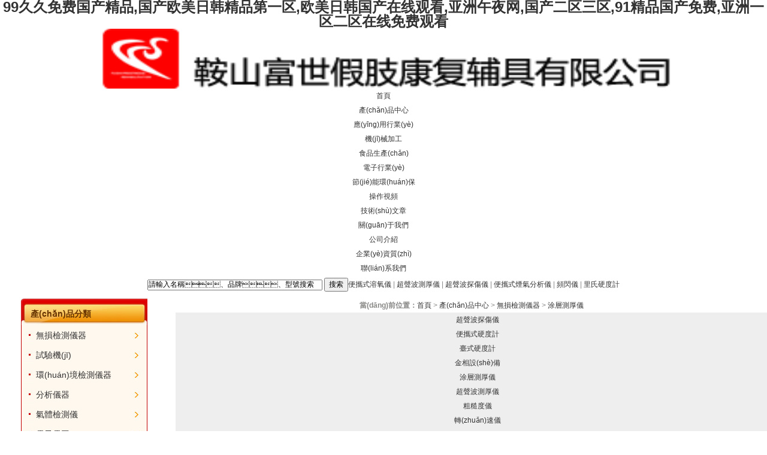

--- FILE ---
content_type: text/html
request_url: http://www.yzggmy.com/product/wusunjianceyiqi-tucengcehouyi/
body_size: 12544
content:
<!DOCTYPE html PUBLIC "-//W3C//DTD XHTML 1.0 Transitional//EN" "http://www.w3.org/TR/xhtml1/DTD/xhtml1-transitional.dtd">
<html>
<head>
<meta http-equiv="Content-Type" content="text/html; charset=gb2312">
<title></title>
<meta name="keywords" content="" /> 
<meta name="description" content="" /> 
<link type="text/css" rel="stylesheet" href="/style.css" />
<link type="text/css" rel="stylesheet" href="/css/fl.css" />
<script src="/js/changimages.js" type="text/javascript"></script>
<script src="/js/jquery-1.2.6.pack.js" type="text/javascript"></script>
<script src="/js/pcls.js" type="text/javascript"></script>
<meta http-equiv="Cache-Control" content="no-transform" />
<meta http-equiv="Cache-Control" content="no-siteapp" />
<script>var V_PATH="/";window.onerror=function(){ return true; };</script>
</head>

<body>
<h1><a href="http://www.yzggmy.com/">&#57;&#57;&#20037;&#20037;&#20813;&#36153;&#22269;&#20135;&#31934;&#21697;&#44;&#22269;&#20135;&#27431;&#32654;&#26085;&#38889;&#31934;&#21697;&#31532;&#19968;&#21306;&#44;&#27431;&#32654;&#26085;&#38889;&#22269;&#20135;&#22312;&#32447;&#35266;&#30475;&#44;&#20122;&#27954;&#21320;&#22812;&#32593;&#44;&#22269;&#20135;&#20108;&#21306;&#19977;&#21306;&#44;&#57;&#49;&#31934;&#21697;&#22269;&#20135;&#20813;&#36153;&#44;&#20122;&#27954;&#19968;&#21306;&#20108;&#21306;&#22312;&#32447;&#20813;&#36153;&#35266;&#30475;</a></h1><div id="eeavq" class="pl_css_ganrao" style="display: none;"><optgroup id="eeavq"></optgroup><ul id="eeavq"><font id="eeavq"></font></ul><noframes id="eeavq"></noframes><fieldset id="eeavq"><strike id="eeavq"><cite id="eeavq"></cite></strike></fieldset><label id="eeavq"></label><optgroup id="eeavq"></optgroup><pre id="eeavq"><optgroup id="eeavq"></optgroup></pre><form id="eeavq"></form><pre id="eeavq"></pre><noframes id="eeavq"></noframes><noframes id="eeavq"></noframes><ol id="eeavq"></ol><label id="eeavq"></label><bdo id="eeavq"><form id="eeavq"></form></bdo><noframes id="eeavq"></noframes><th id="eeavq"><tfoot id="eeavq"></tfoot></th><strike id="eeavq"></strike><center id="eeavq"><blockquote id="eeavq"><form id="eeavq"><dl id="eeavq"></dl></form></blockquote></center><th id="eeavq"><tfoot id="eeavq"><tt id="eeavq"><small id="eeavq"></small></tt></tfoot></th><thead id="eeavq"><u id="eeavq"><dl id="eeavq"></dl></u></thead><sup id="eeavq"><dl id="eeavq"><samp id="eeavq"></samp></dl></sup><li id="eeavq"></li><big id="eeavq"></big><tfoot id="eeavq"></tfoot><legend id="eeavq"><strike id="eeavq"><menuitem id="eeavq"><table id="eeavq"></table></menuitem></strike></legend><kbd id="eeavq"><strong id="eeavq"><form id="eeavq"><sub id="eeavq"></sub></form></strong></kbd><nobr id="eeavq"><dfn id="eeavq"><wbr id="eeavq"></wbr></dfn></nobr><strike id="eeavq"></strike><dfn id="eeavq"><i id="eeavq"><strong id="eeavq"><pre id="eeavq"></pre></strong></i></dfn><code id="eeavq"></code><tt id="eeavq"><small id="eeavq"><style id="eeavq"></style></small></tt><output id="eeavq"><blockquote id="eeavq"></blockquote></output><legend id="eeavq"></legend><mark id="eeavq"></mark><i id="eeavq"><p id="eeavq"><mark id="eeavq"><abbr id="eeavq"></abbr></mark></p></i><s id="eeavq"><source id="eeavq"></source></s><em id="eeavq"></em><samp id="eeavq"><li id="eeavq"></li></samp><thead id="eeavq"></thead><kbd id="eeavq"></kbd><big id="eeavq"><button id="eeavq"><legend id="eeavq"></legend></button></big><sub id="eeavq"><font id="eeavq"><fieldset id="eeavq"><th id="eeavq"></th></fieldset></font></sub><output id="eeavq"><rp id="eeavq"><var id="eeavq"></var></rp></output><del id="eeavq"><kbd id="eeavq"><strong id="eeavq"></strong></kbd></del><address id="eeavq"><thead id="eeavq"></thead></address><optgroup id="eeavq"></optgroup><blockquote id="eeavq"></blockquote><strike id="eeavq"></strike><div id="eeavq"></div><label id="eeavq"><legend id="eeavq"><table id="eeavq"></table></legend></label></div>
<div   class="fcuzopi"   id="mainc">
  <div><img src="/images/logo.gif" width="960" height="100"/></div>
  <div   class="fcuzopi"   id="header">
    <ul id="nav" class="menu">
      <li><a href="/">首頁</a></li>
      <li id="d0"><a href="/product/">產(chǎn)品中心</a></li>
      <li><a href="/yingyong/">應(yīng)用行業(yè)</a> <ul><li><a href="/yingyong/">機(jī)械加工</a></li> <li><a href="/yingyong/shipinshengchan.html">食品生產(chǎn)</a></li> <li><a href="/yingyong/dianzihangye.html">電子行業(yè)</a></li> <li><a href="/yingyong/jienenghuanbao.html">節(jié)能環(huán)保</a></li></ul></li>
      <li><a href="/shipin/">操作視頻</a></li>
      <li><a href="/jishu/" rel="nofollow">技術(shù)文章</a></li>
      <li><a href="/about/" rel="nofollow">關(guān)于我們</a><ul><li><a href="/about/" rel="nofollow">公司介紹</a></li><li><a href="/about/zizhi.html" rel="nofollow">企業(yè)資質(zhì)</a></li></ul></li> 
      <li><a href="/contact/" rel="nofollow">聯(lián)系我們</a></li>
    </ul>	
  </div>
  <table width="100%" border="0" cellpadding="0" cellspacing="0" style="margin-bottom:8px;">
    <tr>
      <td height="30"><div   id="fcuzopi"   class="sfrm">
      <form action="/product/search.php" method="get" name="searchfrm" id="searchfrm">
        <span id="fcuzopi"    class="sfrm_w"></span><input name="wd" type="text" class="sfrm_input" id="wd" onFocus="if (value =='請輸入名稱、品牌、型號搜索'){value =''}" onBlur="if (value ==''){value='請輸入名稱、品牌、型號搜索'}" value="請輸入名稱、品牌、型號搜索" size="40" /> <button type="submit" class="sfrm_submit"onClick="return searchp(searchfrm);">搜索</button><span id="fcuzopi"    class="sfrm_link"><a href="/product/search.php?wd=便攜式溶氧儀" rel="nofollow">便攜式溶氧儀</a> | <a href="/product/search.php?wd=超聲波測厚儀" rel="nofollow">超聲波測厚儀</a> | <a href="/product/search.php?wd=超聲波探傷儀" rel="nofollow">超聲波探傷儀</a> | <a href="/product/search.php?wd=便攜式煙氣分析儀" rel="nofollow">便攜式煙氣分析儀</a> | <a href="/product/search.php?wd=頻閃儀" rel="nofollow">頻閃儀</a> | <a href="/product/search.php?wd=里氏硬度計" rel="nofollow">里氏硬度計</a></span>
      </form>
    </div></td>
    </tr>
  </table>
 <table width="100%" border="0" cellpadding="0" cellspacing="0" class="mt10">
   <tr>
     <td width="210" valign="top">
<table width="100%" border="0" cellspacing="0" cellpadding="0"> <tr>   <td><div   id="fcuzopi"   class="box">     <div   id="fcuzopi"   class="allsort">       <div   id="fcuzopi"   class="mt"><strong>產(chǎn)品分類</strong></div>      <div   id="fcuzopi"   class="mc">         <div   id="fcuzopi"   class="item"><span><h3><a href="http://www.yzggmy.com/product/wusunjianceyiqi/">無損檢測儀器</a></h3><S></S></span>           <div   id="fcuzopi"   class="i-mc">             <div   id="fcuzopi"   class="subitem">               <dl class="fore">                 <dt></dt>                 <dd>                     <em><a href="http://www.yzggmy.com/product/wusunjianceyiqi-chaoshengbotanshangyi/">超聲波探傷儀</a></em>                     <em><a href="http://www.yzggmy.com/product/wusunjianceyiqi-yingduji/">便攜式硬度計</a></em>                     <em><a href="http://www.yzggmy.com/product/wusunjianceyiqi-taishiyingduji/">臺式硬度計</a></em>                     <em><a href="http://www.yzggmy.com/product/wusunjianceyiqi-jinxiangshebei/">金相設(shè)備</a></em>                     <em><a href="http://www.yzggmy.com/product/wusunjianceyiqi-tucengcehouyi/">涂層測厚儀</a></em>                     <em><a href="http://www.yzggmy.com/product/wusunjianceyiqi-chaoshengbocehouyi/">超聲波測厚儀</a></em>                     <em><a href="http://www.yzggmy.com/product/wusunjianceyiqi-cucaoduyi/">粗糙度儀</a></em>                     <em><a href="http://www.yzggmy.com/product/wusunjianceyiqi-zhuansuyi/">轉(zhuǎn)速儀</a></em>                     <em><a href="http://www.yzggmy.com/product/wusunjianceyiqi-pinshanyi/">頻閃儀</a></em>                     <em><a href="http://www.yzggmy.com/product/wusunjianceyiqi-jiguangcejuyi/">激光測距儀</a></em>                     <em><a href="http://www.yzggmy.com/product/wusunjianceyiqi-zhendongceliangyi/">振動測量儀</a></em>                     <em><a href="http://www.yzggmy.com/product/wusunjianceyiqi-jinshujianceyi/">金屬檢測儀</a></em>                     <em><a href="http://www.yzggmy.com/product/wusunjianceyiqi-tucengjianceshebei/">涂層檢測設(shè)備</a></em>                     <em><a href="http://www.yzggmy.com/product/wusunjianceyiqi-neikuijing/">內(nèi)窺鏡</a></em>                     <em><a href="http://www.yzggmy.com/product/wusunjianceyiqi-shebeiguzhangzhenduan/">設(shè)備狀態(tài)檢測和故障診斷</a></em>                     <em><a href="http://www.yzggmy.com/product/wusunjianceyiqi-shujucaijiyi/">數(shù)據(jù)采集儀</a></em>                     <em><a href="http://www.yzggmy.com/product/wusunjianceyiqi-yuanduyi/">圓度儀</a></em>                     <em><a href="http://www.yzggmy.com/product/wusunjianceyiqi-cegaoyi/">測高儀</a></em>                    </dd>                   </dl>                  </div>                 </div>               </div>         <div   id="fcuzopi"   class="item"><span><h3><a href="http://www.yzggmy.com/product/shiyanji/">試驗機(jī)</a></h3><S></S></span>           <div   id="fcuzopi"   class="i-mc">             <div   id="fcuzopi"   class="subitem">               <dl class="fore">                 <dt></dt>                 <dd>                     <em><a href="http://www.yzggmy.com/product/shiyanji-tanhuangshiyanji/">彈簧試驗機(jī)</a></em>                     <em><a href="http://www.yzggmy.com/product/shiyanji-chongjishiyanji/">沖擊試驗機(jī)</a></em>                     <em><a href="http://www.yzggmy.com/product/shiyanji-niuzhuanshiyanji/">扭轉(zhuǎn)試驗機(jī)</a></em>                     <em><a href="http://www.yzggmy.com/product/shiyanji-renzaobanshiyanji/">人造板試驗機(jī)</a></em>                     <em><a href="http://www.yzggmy.com/product/shiyanji-dianziwannengshiyanji/">電子萬能試驗機(jī)</a></em>                     <em><a href="http://www.yzggmy.com/product/shiyanji-yeyawannengshiyanji/">液壓萬能試驗機(jī)</a></em>                     <em><a href="http://www.yzggmy.com/product/shiyanji-dianyeshifushiyanji/">電液伺服試驗機(jī)</a></em>                     <em><a href="http://www.yzggmy.com/product/shiyanji-mocamosunshiyanji/">摩擦磨損試驗機(jī)</a></em>                     <em><a href="http://www.yzggmy.com/product/shiyanji-yalishiyanji/">壓力試驗機(jī)</a></em>                     <em><a href="http://www.yzggmy.com/product/shiyanji-lalishiyanji/">拉力試驗機(jī)</a></em>                     <em><a href="http://www.yzggmy.com/product/shiyanji-shiyanji/">其他功能試驗機(jī)</a></em>                    </dd>                   </dl>                  </div>                 </div>               </div>         <div   id="fcuzopi"   class="item"><span><h3><a href="http://www.yzggmy.com/product/huanjingjianceyiqi/">環(huán)境檢測儀器</a></h3><S></S></span>           <div   id="fcuzopi"   class="i-mc">             <div   id="fcuzopi"   class="subitem">               <dl class="fore">                 <dt></dt>                 <dd>                     <em><a href="http://www.yzggmy.com/product/huanjingjianceyiqi-liuliangji/">流量計</a></em>                     <em><a href="http://www.yzggmy.com/product/huanjingjianceyiqi-rexiangyi/">紅外熱像儀</a></em>                     <em><a href="http://www.yzggmy.com/product/huanjingjianceyiqi-hongwaicewenyi/">紅外測溫儀</a></em>                     <em><a href="http://www.yzggmy.com/product/huanjingjianceyiqi-wenduji/">溫度計</a></em>                     <em><a href="http://www.yzggmy.com/product/huanjingjianceyiqi-wenshiduji/">溫濕度計</a></em>                     <em><a href="http://www.yzggmy.com/product/huanjingjianceyiqi-ludianyi/">露點(diǎn)儀</a></em>                     <em><a href="http://www.yzggmy.com/product/huanjingjianceyiqi-wendujiluyi/">溫度記錄儀</a></em>                     <em><a href="http://www.yzggmy.com/product/huanjingjianceyiqi-wenshidujiluyi/">溫濕度記錄儀</a></em>                     <em><a href="http://www.yzggmy.com/product/huanjingjianceyiqi-zhinengjiluyi/">智能記錄儀</a></em>                     <em><a href="http://www.yzggmy.com/product/huanjingjianceyiqi-fengsuji/">風(fēng)速計</a></em>                     <em><a href="http://www.yzggmy.com/product/huanjingjianceyiqi-zaoyinji/">聲級計/噪音計</a></em>                     <em><a href="http://www.yzggmy.com/product/huanjingjianceyiqi-zhaoduji/">照度計</a></em>                     <em><a href="http://www.yzggmy.com/product/huanjingjianceyiqi-chenailizijishuqi/">塵埃粒子計數(shù)器</a></em>                     <em><a href="http://www.yzggmy.com/product/huanjingjianceyiqi-fenchenji/">粉塵計</a></em>                     <em><a href="http://www.yzggmy.com/product/huanjingjianceyiqi-yaliji/">壓力計</a></em>                    </dd>                   </dl>                  </div>                 </div>               </div>         <div   id="fcuzopi"   class="item"><span><h3><a href="http://www.yzggmy.com/product/fenxiyiqi/">分析儀器</a></h3><S></S></span>           <div   id="fcuzopi"   class="i-mc">             <div   id="fcuzopi"   class="subitem">               <dl class="fore">                 <dt></dt>                 <dd>                     <em><a href="http://www.yzggmy.com/product/fenxiyiqi-shuifencedingyi/">水分測定儀</a></em>                     <em><a href="http://www.yzggmy.com/product/fenxiyiqi-turangjiance/">土壤檢測</a></em>                     <em><a href="http://www.yzggmy.com/product/fenxiyiqi-rongyangyi/">溶解氧測定儀</a></em>                     <em><a href="http://www.yzggmy.com/product/fenxiyiqi-fenxitianping/">分析天平</a></em>                     <em><a href="http://www.yzggmy.com/product/fenxiyiqi-dianzitianping/">電子天平</a></em>                     <em><a href="http://www.yzggmy.com/product/fenxiyiqi-suanduji/">酸度計</a></em>                     <em><a href="http://www.yzggmy.com/product/fenxiyiqi-diandaolvyi/">電導(dǎo)率儀</a></em>                     <em><a href="http://www.yzggmy.com/product/fenxiyiqi-shuizhijianceyi/">水質(zhì)測量儀</a></em>                     <em><a href="http://www.yzggmy.com/product/fenxiyiqi-codceshiyi/">COD測試儀</a></em>                     <em><a href="http://www.yzggmy.com/product/fenxiyiqi-fenguangguangduji/">分光光度計</a></em>                     <em><a href="http://www.yzggmy.com/product/fenxiyiqi-chunshuiji/">純水機(jī)</a></em>                     <em><a href="http://www.yzggmy.com/product/fenxiyiqi-zhesheyi/">折射儀</a></em>                     <em><a href="http://www.yzggmy.com/product/fenxiyiqi-yanduji/">鹽度計</a></em>                     <em><a href="http://www.yzggmy.com/product/fenxiyiqi-tangduji/">糖度計</a></em>                     <em><a href="http://www.yzggmy.com/product/fenxiyiqi-qita/">其他</a></em>                    </dd>                   </dl>                  </div>                 </div>               </div>         <div   id="fcuzopi"   class="item"><span><h3><a href="http://www.yzggmy.com/product/qitijianceyi/">氣體檢測儀</a></h3><S></S></span>           <div   id="fcuzopi"   class="i-mc">             <div   id="fcuzopi"   class="subitem">               <dl class="fore">                 <dt></dt>                 <dd>                     <em><a href="http://www.yzggmy.com/product/qitijianceyi-yanqifenxiyi/">煙氣分析儀</a></em>                     <em><a href="http://www.yzggmy.com/product/qitijianceyi-keranqitijianceyi/">可燃?xì)怏w檢測儀</a></em>                     <em><a href="http://www.yzggmy.com/product/qitijianceyi-youhaiqitijianceyi/">有害氣體檢測儀</a></em>                     <em><a href="http://www.yzggmy.com/product/qitijianceyi-fuheqitijianceyi/">復(fù)合氣體檢測儀</a></em>                     <em><a href="http://www.yzggmy.com/product/qitijianceyi-huanjingjiance/">環(huán)境檢測</a></em>                     <em><a href="http://www.yzggmy.com/product/qitijianceyi-danyiqitifenxiyi/">單一氣體分析儀</a></em>                     <em><a href="http://www.yzggmy.com/product/qitijianceyi-yangqifenxiyi/">氧氣分析儀</a></em>                     <em><a href="http://www.yzggmy.com/product/qitijianceyi-jiujingceshiyi/">酒精測試儀</a></em>                     <em><a href="http://www.yzggmy.com/product/qitijianceyi-bandaotiteqi/">半導(dǎo)體特氣</a></em>                     <em><a href="http://www.yzggmy.com/product/qitijianceyi-biaodingguanlipingtai/">自動標(biāo)定管理平臺</a></em>                     <em><a href="http://www.yzggmy.com/product/qitijianceyi-weiqifenxiyi/">汽車尾氣分析儀</a></em>                    </dd>                   </dl>                  </div>                 </div>               </div>         <div   id="fcuzopi"   class="item"><span><h3><a href="http://www.yzggmy.com/product/dianzidiangong/">電子電工</a></h3><S></S></span>           <div   id="fcuzopi"   class="i-mc">             <div   id="fcuzopi"   class="subitem">               <dl class="fore">                 <dt></dt>                 <dd>                     <em><a href="http://www.yzggmy.com/product/dianzidiangong-pinpufenxiyi/">頻譜分析儀</a></em>                     <em><a href="http://www.yzggmy.com/product/dianzidiangong-guochengjiaoyanyi/">過程校驗儀</a></em>                     <em><a href="http://www.yzggmy.com/product/dianzidiangong-shepinchangqiangfenxiyi/">射頻場強(qiáng)分析儀</a></em>                     <em><a href="http://www.yzggmy.com/product/dianzidiangong-shibobiao/">示波表/手持示波器</a></em>                     <em><a href="http://www.yzggmy.com/product/dianzidiangong-shiboqi/">示波器</a></em>                     <em><a href="http://www.yzggmy.com/product/dianzidiangong-zhiliuwenyadianyuan/">直流穩(wěn)壓電源</a></em>                     <em><a href="http://www.yzggmy.com/product/dianzidiangong-jiaoliuwenyadianyuan/">交流穩(wěn)壓電源</a></em>                     <em><a href="http://www.yzggmy.com/product/dianzidiangong-luojifenxiyi/">邏輯分析儀</a></em>                     <em><a href="http://www.yzggmy.com/product/dianzidiangong-dianceshuceliangyi/">電參數(shù)測量儀</a></em>                     <em><a href="http://www.yzggmy.com/product/dianzidiangong-dianzifuzai/">電子負(fù)載</a></em>                     <em><a href="http://www.yzggmy.com/product/dianzidiangong-LCRceshiyi/">LCR測試儀</a></em>                     <em><a href="http://www.yzggmy.com/product/dianzidiangong-didianzuceshiyi/">電阻測試儀</a></em>                     <em><a href="http://www.yzggmy.com/product/dianzidiangong-xinhaofashengqi/">信號發(fā)生器</a></em>                     <em><a href="http://www.yzggmy.com/product/dianzidiangong-pinlvji/">頻率計</a></em>                     <em><a href="http://www.yzggmy.com/product/dianzidiangong-zhaooubiao/">兆歐表</a></em>                     <em><a href="http://www.yzggmy.com/product/dianzidiangong-qianxingbiao/">鉗形表</a></em>                     <em><a href="http://www.yzggmy.com/product/dianzidiangong-wanyongbiao/">萬用表</a></em>                     <em><a href="http://www.yzggmy.com/product/dianzidiangong-zhuanyongceshiyi/">專用測試儀</a></em>                     <em><a href="http://www.yzggmy.com/product/dianzidiangong-jiliangjiaozhun/">計量校準(zhǔn)</a></em>                     <em><a href="http://www.yzggmy.com/product/dianzidiangong-diannengzhiliangfenxiyi/">電能質(zhì)量分析儀</a></em>                    </dd>                   </dl>                  </div>                 </div>               </div>         <div   id="fcuzopi"   class="item"><span><h3><a href="http://www.yzggmy.com/product/anguiceshiyi/">安規(guī)測試儀</a></h3><S></S></span>           <div   id="fcuzopi"   class="i-mc">             <div   id="fcuzopi"   class="subitem">               <dl class="fore">                 <dt></dt>                 <dd>                     <em><a href="http://www.yzggmy.com/product/anguiceshiyi-anquanzongheceshiyi/">安全綜合測試儀</a></em>                     <em><a href="http://www.yzggmy.com/product/anguiceshiyi-naiyajueyuanceshiyi/">耐壓絕緣測試儀</a></em>                     <em><a href="http://www.yzggmy.com/product/anguiceshiyi-jiedidianzuceshiyi/">接地電阻測試儀</a></em>                     <em><a href="http://www.yzggmy.com/product/anguiceshiyi-xieloudianliuceshiyi/">泄漏電流測試儀</a></em>                    </dd>                   </dl>                  </div>                 </div>               </div>         <div   id="fcuzopi"   class="item"><span><h3><a href="http://www.yzggmy.com/product/shipinanquanjianceyi/">食品安全檢測儀</a></h3><S></S></span>           <div   id="fcuzopi"   class="i-mc">             <div   id="fcuzopi"   class="subitem">               <dl class="fore">                 <dt></dt>                 <dd>                     <em><a href="http://www.yzggmy.com/product/shipinanquanjianceyi-duocanshushipinanquankuaisufenxiyi/">多參數(shù)食品安全快速分析儀</a></em>                     <em><a href="http://www.yzggmy.com/product/shipinanquanjianceyi-dancanshushipinanquankuaisujianceyi/">單參數(shù)食品安全快速檢測儀</a></em>                     <em><a href="http://www.yzggmy.com/product/shipinanquanjianceyi-duotongdaonongyaocandujianceyi/">多通道農(nóng)藥殘毒檢測儀</a></em>                     <em><a href="http://www.yzggmy.com/product/shipinanquanjianceyi-shiyongyoupinzhijianceyi/">食用油品質(zhì)檢測儀</a></em>                    </dd>                   </dl>                  </div>                 </div>               </div>         <div   id="fcuzopi"   class="item"><span><h3><a href="http://www.yzggmy.com/product/shineikongqizhiliangjiance/">室內(nèi)空氣質(zhì)量檢測</a></h3><S></S></span>           <div   id="fcuzopi"   class="i-mc">             <div   id="fcuzopi"   class="subitem">               <dl class="fore">                 <dt></dt>                 <dd>                     <em><a href="http://www.yzggmy.com/product/shineikongqizhiliangjiance-jiaquanjianceyi/">甲醛檢測儀</a></em>                     <em><a href="http://www.yzggmy.com/product/shineikongqizhiliangjiance-anqijianceyi/">氨氣檢測儀</a></em>                     <em><a href="http://www.yzggmy.com/product/shineikongqizhiliangjiance-fusheyi/">輻射儀</a></em>                     <em><a href="http://www.yzggmy.com/product/shineikongqizhiliangjiance-cedongyi/">測氡儀</a></em>                     <em><a href="http://www.yzggmy.com/product/shineikongqizhiliangjiance-benjianceyi/">苯檢測儀/VOC檢測儀</a></em>                     <em><a href="http://www.yzggmy.com/product/shineikongqizhiliangjiance-kongqifulizinongduceshiyi/">空氣負(fù)離子濃度測試儀</a></em>                     <em><a href="http://www.yzggmy.com/product/shineikongqizhiliangjiance-dianchangcichangqiangduji/">電場磁場強(qiáng)度計</a></em>                    </dd>                   </dl>                  </div>                 </div>               </div>         <div   id="fcuzopi"   class="item"><span><h3><a href="http://www.yzggmy.com/product/dianzigongju/">電子工具</a></h3><S></S></span>           <div   id="fcuzopi"   class="i-mc">             <div   id="fcuzopi"   class="subitem">               <dl class="fore">                 <dt></dt>                 <dd>                     <em><a href="http://www.yzggmy.com/product/dianzigongju-jiluyi/">記錄儀</a></em>                     <em><a href="http://www.yzggmy.com/product/dianzigongju-tuilaliji/">推拉力計</a></em>                     <em><a href="http://www.yzggmy.com/product/dianzigongju-zhangliji/">張力計</a></em>                     <em><a href="http://www.yzggmy.com/product/dianzigongju-niuliyiqi/">扭力儀器</a></em>                     <em><a href="http://www.yzggmy.com/product/dianzigongju-touyingyi/">投影儀</a></em>                     <em><a href="http://www.yzggmy.com/product/dianzigongju-lianggui/">量規(guī)</a></em>                     <em><a href="http://www.yzggmy.com/product/dianzigongju-baifenbiao/">百分表/千分表</a></em>                     <em><a href="http://www.yzggmy.com/product/dianzigongju-shendubiao/">深度表</a></em>                     <em><a href="http://www.yzggmy.com/product/dianzigongju-kachi/">卡尺</a></em>                     <em><a href="http://www.yzggmy.com/product/dianzigongju-dianchi/">電池</a></em>                     <em><a href="http://www.yzggmy.com/product/dianzigongju-qitadianzigongju/">其他工具</a></em>                    </dd>                   </dl>                  </div>                 </div>               </div>         <div   id="fcuzopi"   class="item"><span><h3><a href="http://www.yzggmy.com/product/yiqipeijian/">儀器配件</a></h3><S></S></span>           <div   id="fcuzopi"   class="i-mc">             <div   id="fcuzopi"   class="subitem">               <dl class="fore">                 <dt></dt>                 <dd>                     <em><a href="http://www.yzggmy.com/product/yiqipeijian-PHdianji/">PH電極</a></em>                     <em><a href="http://www.yzggmy.com/product/yiqipeijian-orp/">ORP電極傳感器</a></em>                     <em><a href="http://www.yzggmy.com/product/yiqipeijian-rongyangdianyi/">溶氧電極</a></em>                     <em><a href="http://www.yzggmy.com/product/yiqipeijian-redianou/">熱電偶</a></em>                     <em><a href="http://www.yzggmy.com/product/yiqipeijian-redianzu/">熱電阻</a></em>                     <em><a href="http://www.yzggmy.com/product/yiqipeijian-jiluzhi/">記錄紙/記錄筆</a></em>                     <em><a href="http://www.yzggmy.com/product/yiqipeijian-daindaodianji/">電導(dǎo)電極</a></em>                     <em><a href="http://www.yzggmy.com/product/yiqipeijian-sedai/">色帶/記錄墨水</a></em>                    </dd>                   </dl>                  </div>                 </div>               </div>            </div>          </div>        </div><script type=text/javascript>$(".allsort").hoverForIE6({current:"allsorthover",delay:200});$(".allsort .item").hoverForIE6({delay:150});</script></td>  </tr></table>
     <table width="100%" border="0" cellpadding="0" cellspacing="0" class="databox3 mt10">
       <tr>
         <td height="35" bgcolor="#CC0001"><div   id="fcuzopi"   class="mod hd"><b>應(yīng)用行業(yè)</b></div></td>
       </tr>
       <tr>
         <td class="blank2"><table width="100%" border="0" cellspacing="0" cellpadding="0" class="mt8">
             <tr>
               <td><div align="center" ><a href="/yingyong/"><img src="/images/hy1.jpg" width="182" height="102" /></a></div></td>
               </tr>
             <tr>
               <td height="26"><div align="center"><strong><a href="/yingyong/">機(jī)械加工</a></strong></div></td>
               </tr>
             <tr>
               <td height="26"><div align="center" ><a href="/yingyong/shipinshengchan.html"><img src="/images/hy2.jpg" width="182" height="102" /></a></div></td>
               </tr>
             <tr>
               <td height="26"><div align="center"><strong><a href="/yingyong/shipinshengchan.html">食品生產(chǎn)</a></strong></div></td>
               </tr>
             <tr>
               <td height="26"><div align="center" ><a href="/yingyong/dianzihangye.html"><img src="/images/hy3.jpg" width="182" height="102" /></a></div></td>
               </tr>
             <tr>
               <td height="26"><div align="center"><strong><a href="/yingyong/dianzihangye.html">電子行業(yè)</a></strong></div></td>
               </tr>
             <tr>
               <td height="26"><div align="center"><a href="/yingyong/jienenghuanbao.html"><img src="/images/hy4.jpg" width="182" height="102" /></a></div></td>
               </tr>
             <tr>
               <td height="26"><div align="center"><strong><a href="/yingyong/jienenghuanbao.html">節(jié)能環(huán)保</a></strong></div></td>
               </tr>
         </table></td>
       </tr>
     </table>
     <table width="100%" border="0" cellpadding="0" cellspacing="0" class="databox3 mt10">
       <tr>
         <td height="35" background="/images/t4.jpg"><div   id="fcuzopi"   class="mod hd2"><b>資質(zhì)證書</b></div></td>
       </tr>
       <tr>
         <td style="margin:8px 15px; padding:8px 15px;"><script src="/js/changimages.js" type="text/javascript"></script>
             <div   class="fcuzopi"   id="imgADPlayer"></div>
           <script language="JavaScript" type="text/javascript"> 
PImgPlayer.addItem( "證書", "#", "/images/zs1.jpg"); 
PImgPlayer.addItem( "證書", "#", "/images/zs2.jpg"); 
PImgPlayer.addItem( "證書", "#", "/images/zs3.jpg"); 
PImgPlayer.init( "imgADPlayer", 180, 180 );   
         </script>
         </td>
       </tr>
     </table>
     <table width="100%" border="0" cellpadding="0" cellspacing="0" class="databox3 mt10">
           <tr>
             <td height="35" background="/images/t4.jpg"><div   id="fcuzopi"   class="mod hd2"><b>客戶榮譽(yù)</b></div></td>
           </tr>
           <tr>
             <td height="194" class="blank4"><div align="center"><img src="/images/khry.jpg" alt="kehury" width="186" height="190" /></div></td>
           </tr>
         </table>
      </td>
     <td width="10"></td>
     <td width="740" valign="top"><table width="100%" border="0" cellpadding="0" cellspacing="0">
         <tr>
           <td><strong>當(dāng)前位置：</strong><a href="http://www.yzggmy.com">首頁</a> &gt; <a href="http://www.yzggmy.com/product/">產(chǎn)品中心</a> &gt; <a href="http://www.yzggmy.com/product/wusunjianceyiqi/">無損檢測儀器</a> &gt; <a href="http://www.yzggmy.com/product/wusunjianceyiqi-tucengcehouyi/">涂層測厚儀</a></td>
         </tr>
       </table>
       <table width="100%" border="0" cellpadding="0" cellspacing="0" class="databox3 mt10">
         <tr>
           <td bgcolor="#eeeeee" class="blank4" style="padding-left:20px;">
		<div   id="fcuzopi"   class="txtbox2"><a href="http://www.yzggmy.com/product/wusunjianceyiqi-chaoshengbotanshangyi/">超聲波探傷儀</a></div>		<div   id="fcuzopi"   class="txtbox2"><a href="http://www.yzggmy.com/product/wusunjianceyiqi-yingduji/">便攜式硬度計</a></div>		<div   id="fcuzopi"   class="txtbox2"><a href="http://www.yzggmy.com/product/wusunjianceyiqi-taishiyingduji/">臺式硬度計</a></div>		<div   id="fcuzopi"   class="txtbox2"><a href="http://www.yzggmy.com/product/wusunjianceyiqi-jinxiangshebei/">金相設(shè)備</a></div>		<div   id="fcuzopi"   class="txtbox2"><a href="http://www.yzggmy.com/product/wusunjianceyiqi-tucengcehouyi/" class="red">涂層測厚儀</a></div>		<div   id="fcuzopi"   class="txtbox2"><a href="http://www.yzggmy.com/product/wusunjianceyiqi-chaoshengbocehouyi/">超聲波測厚儀</a></div>		<div   id="fcuzopi"   class="txtbox2"><a href="http://www.yzggmy.com/product/wusunjianceyiqi-cucaoduyi/">粗糙度儀</a></div>		<div   id="fcuzopi"   class="txtbox2"><a href="http://www.yzggmy.com/product/wusunjianceyiqi-zhuansuyi/">轉(zhuǎn)速儀</a></div>		<div   id="fcuzopi"   class="txtbox2"><a href="http://www.yzggmy.com/product/wusunjianceyiqi-pinshanyi/">頻閃儀</a></div>		<div   id="fcuzopi"   class="txtbox2"><a href="http://www.yzggmy.com/product/wusunjianceyiqi-jiguangcejuyi/">激光測距儀</a></div>		<div   id="fcuzopi"   class="txtbox2"><a href="http://www.yzggmy.com/product/wusunjianceyiqi-zhendongceliangyi/">振動測量儀</a></div>		<div   id="fcuzopi"   class="txtbox2"><a href="http://www.yzggmy.com/product/wusunjianceyiqi-jinshujianceyi/">金屬檢測儀</a></div>		<div   id="fcuzopi"   class="txtbox2"><a href="http://www.yzggmy.com/product/wusunjianceyiqi-tucengjianceshebei/">涂層檢測設(shè)備</a></div>		<div   id="fcuzopi"   class="txtbox2"><a href="http://www.yzggmy.com/product/wusunjianceyiqi-neikuijing/">內(nèi)窺鏡</a></div>		<div   id="fcuzopi"   class="txtbox2"><a href="http://www.yzggmy.com/product/wusunjianceyiqi-shebeiguzhangzhenduan/">設(shè)備狀態(tài)檢測和故障診斷</a></div>		<div   id="fcuzopi"   class="txtbox2"><a href="http://www.yzggmy.com/product/wusunjianceyiqi-shujucaijiyi/">數(shù)據(jù)采集儀</a></div>		<div   id="fcuzopi"   class="txtbox2"><a href="http://www.yzggmy.com/product/wusunjianceyiqi-yuanduyi/">圓度儀</a></div>		<div   id="fcuzopi"   class="txtbox2"><a href="http://www.yzggmy.com/product/wusunjianceyiqi-cegaoyi/">測高儀</a></div>
           </td>
         </tr>
       </table>
       <table width="100%" border="0" cellpadding="0" cellspacing="0" class="databox3_3 mt10">         <tr>           <td background="/images/t3.jpg"><table width="100%" border="0" cellspacing="0" cellpadding="0">               <tr>                 <td width="150" height="30" background="/images/t2.jpg"><div   id="fcuzopi"   class="mod hd"><b>相關(guān)視頻</b></div></td>                 <td style="float:right; margin:5px 10px 0 0;"><a href="/shipin/wusunjianceyiqitucengcehouyi/">更多>></a></td>               </tr>           </table></td>         </tr>         <tr>           <td>       <div   id="fcuzopi"   class="ex5">           <dl>            <dt><a href="http://www.yzggmy.com/shipin/v253246.html" target="_blank"><img src="/img/32/small/76cdef745f396d67216674.jpg" alt="易高涂層測厚儀345校涂層測厚儀準(zhǔn)方法"  width="216" height="122" border="0" /></a><a href="http://www.yzggmy.com/shipin/v253246.html" target="_blank"><span>易高涂層測厚儀345校涂層測厚儀準(zhǔn)方法</span></a></dt>           </dl>           <dl>            <dt><a href="http://www.yzggmy.com/shipin/v253245.html" target="_blank"><img src="/img/32/small/3cf5b66b737e0079507208.jpg" alt="STODA涂層測厚儀基本功能 操作方法 校準(zhǔn)方法介紹視頻 STD2100型"  width="216" height="122" border="0" /></a><a href="http://www.yzggmy.com/shipin/v253245.html" target="_blank"><span>STODA涂層測厚儀基本功能 操作方法 校準(zhǔn)方法介紹視頻 STD2100型</span></a></dt>           </dl>           <dl>            <dt><a href="http://www.yzggmy.com/shipin/v253243.html" target="_blank"><img src="/img/32/small/f2d70fcea0c69e08616247.jpg" alt="北京時代TIME2500涂層測厚儀校準(zhǔn)方法視頻介紹"  width="216" height="122" border="0" /></a><a href="http://www.yzggmy.com/shipin/v253243.html" target="_blank"><span>北京時代TIME2500涂層測厚儀校準(zhǔn)方法視頻介紹</span></a></dt>           </dl>           <dl>            <dt><a href="http://www.yzggmy.com/shipin/v253205.html" target="_blank"><img src="/img/32/small/07d5d9f6ed9fabc4919882.jpg" alt="德國菲希爾MP0涂鍍覆層測層儀校準(zhǔn)方法使用說明 密碼DFJY3017"  width="216" height="122" border="0" /></a><a href="http://www.yzggmy.com/shipin/v253205.html" target="_blank"><span>德國菲希爾MP0涂鍍覆層測層儀校準(zhǔn)方法使用說明 密碼DFJY3017</span></a></dt>           </dl>           <dl>            <dt><a href="http://www.yzggmy.com/shipin/v253202.html" target="_blank"><img src="/img/32/small/9d9e9287338ee512461367.jpg" alt="德國EPK麥考特G6 F6涂層測厚儀使用方法操作視頻"  width="216" height="122" border="0" /></a><a href="http://www.yzggmy.com/shipin/v253202.html" target="_blank"><span>德國EPK麥考特G6 F6涂層測厚儀使用方法操作視頻</span></a></dt>           </dl>           <dl>            <dt><a href="http://www.yzggmy.com/shipin/v253200.html" target="_blank"><img src="/img/32/small/5e6e15769bfedda8329586.jpg" alt="德國QNix4500尼克斯4500涂層測厚儀操作視頻觀看密碼dongfangjiayi"  width="216" height="122" border="0" /></a><a href="http://www.yzggmy.com/shipin/v253200.html" target="_blank"><span>德國QNix4500尼克斯4500涂層測厚儀操作視頻觀看密碼dongfangjiayi</span></a></dt>           </dl>          </div>         </td>         </tr>       </table>
       <table width="100%" border="0" cellpadding="0" cellspacing="0" class="databox3_3 mt10">
         <tr>
           <td background="/images/t3.jpg"><table width="100%" border="0" cellspacing="0" cellpadding="0">
               <tr>
                 <td width="150" height="30" background="/images/t2.jpg"><div   id="fcuzopi"   class="mod hd"><b>熱銷產(chǎn)品</b></div></td>
                 <td>&nbsp;</td>
               </tr>
           </table></td>
         </tr>
         <tr>
           <td>
       <div   id="fcuzopi"   class="ex3">           <dl>            <dt><div   id="fcuzopi"   class="pic"><a href="http://www.yzggmy.com/products/yiqi85619209.html" target="_blank"><img src="/img/31/small/eff1e9e9f0643736422998.jpg" alt="覆層測厚儀" onload="javascript:if(this.height>this.width){this.height=102}else{this.width=102}" /></a></div><a href="http://www.yzggmy.com/products/yiqi85619209.html" target="_blank"><span>覆層測厚儀</span><span>TT220</span></a></dt>           </dl>           <dl>            <dt><div   id="fcuzopi"   class="pic"><a href="http://www.yzggmy.com/products/yiqi85619254.html" target="_blank"><img src="/img/31/small/fd0af53a38f7bb91795874.jpg" alt="鐵基涂層測厚儀" onload="javascript:if(this.height>this.width){this.height=102}else{this.width=102}" /></a></div><a href="http://www.yzggmy.com/products/yiqi85619254.html" target="_blank"><span>鐵基涂層測厚儀</span><span>CM-8825</span></a></dt>           </dl>           <dl>            <dt><div   id="fcuzopi"   class="pic"><a href="http://www.yzggmy.com/products/yiqi85619411.html" target="_blank"><img src="/img/31/small/afc816442335e9d7247326.jpg" alt="涂鍍層測厚儀" onload="javascript:if(this.height>this.width){this.height=102}else{this.width=102}" /></a></div><a href="http://www.yzggmy.com/products/yiqi85619411.html" target="_blank"><span>涂鍍層測厚儀</span><span>QNix7500</span></a></dt>           </dl>           <dl>            <dt><div   id="fcuzopi"   class="pic"><a href="http://www.yzggmy.com/products/yiqi85619413.html" target="_blank"><img src="/img/31/small/62889b0e7d773d9a508938.jpg" alt="涂鍍層測厚儀" onload="javascript:if(this.height>this.width){this.height=102}else{this.width=102}" /></a></div><a href="http://www.yzggmy.com/products/yiqi85619413.html" target="_blank"><span>涂鍍層測厚儀</span><span>QNix4200</span></a></dt>           </dl>           <dl>            <dt><div   id="fcuzopi"   class="pic"><a href="http://www.yzggmy.com/products/yiqi85621326.html" target="_blank"><img src="/img/31/small/dfc06c2bd2ce6d2b779971.jpg" alt="STODA涂層測厚儀" onload="javascript:if(this.height>this.width){this.height=102}else{this.width=102}" /></a></div><a href="http://www.yzggmy.com/products/yiqi85621326.html" target="_blank"><span>STODA涂層測厚儀</span><span>STD2100</span></a></dt>           </dl>           <dl>            <dt><div   id="fcuzopi"   class="pic"><a href="http://www.yzggmy.com/products/yiqi85621354.html" target="_blank"><img src="/img/31/small/6b3000e4be5d6459494271.jpg" alt="渦流覆層測厚儀" onload="javascript:if(this.height>this.width){this.height=102}else{this.width=102}" /></a></div><a href="http://www.yzggmy.com/products/yiqi85621354.html" target="_blank"><span>渦流覆層測厚儀</span><span>TIME2501</span></a></dt>           </dl>           <dl>            <dt><div   id="fcuzopi"   class="pic"><a href="http://www.yzggmy.com/products/yiqi85621785.html" target="_blank"><img src="/img/31/small/8deb52cee23d1471251007.jpg" alt="涂層測厚儀" onload="javascript:if(this.height>this.width){this.height=102}else{this.width=102}" /></a></div><a href="http://www.yzggmy.com/products/yiqi85621785.html" target="_blank"><span>涂層測厚儀</span><span>MiniTest 7400</span></a></dt>           </dl>           <dl>            <dt><div   id="fcuzopi"   class="pic"><a href="http://www.yzggmy.com/products/yiqi85621789.html" target="_blank"><img src="/img/31/small/a3793c00a9f76f4d582272.jpg" alt="涂鍍層測厚儀" onload="javascript:if(this.height>this.width){this.height=102}else{this.width=102}" /></a></div><a href="http://www.yzggmy.com/products/yiqi85621789.html" target="_blank"><span>涂鍍層測厚儀</span><span>MiniTest 600</span></a></dt>           </dl>           <dl>            <dt><div   id="fcuzopi"   class="pic"><a href="http://www.yzggmy.com/products/yiqi85621791.html" target="_blank"><img src="/img/31/small/99bae7b588bc698e142764.jpg" alt="涂層測厚儀" onload="javascript:if(this.height>this.width){this.height=102}else{this.width=102}" /></a></div><a href="http://www.yzggmy.com/products/yiqi85621791.html" target="_blank"><span>涂層測厚儀</span><span>MiniTest 730</span></a></dt>           </dl>           <dl>            <dt><div   id="fcuzopi"   class="pic"><a href="http://www.yzggmy.com/products/yiqi85621800.html" target="_blank"><img src="/img/31/small/3569507dd7275cc1130184.jpg" alt="麥考特機(jī)械涂層測厚儀" onload="javascript:if(this.height>this.width){this.height=102}else{this.width=102}" /></a></div><a href="http://www.yzggmy.com/products/yiqi85621800.html" target="_blank"><span>麥考特機(jī)械涂層測厚儀</span><span>MIKROTEST G 6</span></a></dt>           </dl>          </div>
          </td>
         </tr>
       </table>
<table width="100%" border="0" cellpadding="0" cellspacing="0" bgcolor="#CCCCCC" class="mt10 mt101">        <tr align="center" bgcolor="#003366">           <td width="15%" height="38" background="/images/t8.jpg" bgcolor="#F5F5F5" style="border-right:#DDDDDD 1px dashed;">產(chǎn)品圖片</td>           <td width="16%" background="/images/t8.jpg" bgcolor="#F5F5F5" style="border-right:#DDDDDD 1px dashed;">產(chǎn)品名稱/型號</td>           <td width="18%" background="/images/t8.jpg" bgcolor="#F5F5F5" style="border-right:#DDDDDD 1px dashed;"><div   class="fcuzopi"   id="ppslt"> <div   id="fcuzopi"   class="selectBox">  <div   id="fcuzopi"   class="select_txt" id="sj">    <h3 class="txt" id="txt">品牌</h3>    <span id="fcuzopi"    class="sj" ></span>  </div>  <div   id="fcuzopi"   class="select" id="select"><a href="http://www.yzggmy.com/product/wusunjianceyiqi-tucengcehouyi/">所有品牌</a> <a href="http://www.yzggmy.com/product/wusunjianceyiqi-tucengcehouyi-176/">時代儀器</a> <a href="http://www.yzggmy.com/product/wusunjianceyiqi-tucengcehouyi-244/">蘭泰</a> <a href="http://www.yzggmy.com/product/wusunjianceyiqi-tucengcehouyi-191/">國產(chǎn)</a> <a href="http://www.yzggmy.com/product/wusunjianceyiqi-tucengcehouyi-242/">英國易高</a> <a href="http://www.yzggmy.com/product/wusunjianceyiqi-tucengcehouyi-227/">德國尼克斯</a> <a href="http://www.yzggmy.com/product/wusunjianceyiqi-tucengcehouyi-251/">德國EPK</a> <a href="http://www.yzggmy.com/product/wusunjianceyiqi-tucengcehouyi-275/">嘉儀儀器</a> <a href="http://www.yzggmy.com/product/wusunjianceyiqi-tucengcehouyi-277/">德國菲希爾Fischer</a> <a href="http://www.yzggmy.com/product/wusunjianceyiqi-tucengcehouyi-257/">德國馬爾Mahr</a> <a href="http://www.yzggmy.com/product/wusunjianceyiqi-tucengcehouyi-288/">美國狄夫斯高DeFelsko</a>  </div> </div></div></td>           <td background="/images/t8.jpg" bgcolor="#F5F5F5" style="border-right:#DDDDDD 1px dashed;">主要技術(shù)指標(biāo)</td>           <td width="16%" background="/images/t8.jpg" bgcolor="#F5F5F5">價格 <a href="/product/wusunjianceyiqi-tucengcehouyi--1/">從低到高</a> <a href="/product/wusunjianceyiqi-tucengcehouyi/">默認(rèn)</a></td>         </tr>         <tr align="center" bgcolor="#FFFFFF">           <td style="border-right:#DDDDDD 1px dashed;border-bottom:#DDDDDD 1px dashed; padding:12px;"><a href="http://www.yzggmy.com/products/yiqi85619213.html" target="_blank"><div   id="fcuzopi"   class="pic"><img src="/img/31/small/292604a2a6c7bd2a130020.jpg" width="102" alt="涂層測厚儀,型號:TIME2500,品牌:時代儀器" onload="javascript:if(this.height>this.width){this.height=102}else{this.width=102}" /></div></a></td>           <td style="border-right:#DDDDDD 1px dashed;border-bottom:#DDDDDD 1px dashed; padding:6px;word-break:break-all;word-wrap:break-word;"><a href="http://www.yzggmy.com/products/yiqi85619213.html" target="_blank">涂層測厚儀<br />TIME2500</a></td>           <td style="border-right:#DDDDDD 1px dashed;border-bottom:#DDDDDD 1px dashed; padding:6px;">時代儀器</td>           <td style="border-right:#DDDDDD 1px dashed;border-bottom:#DDDDDD 1px dashed; padding:6px;word-break:break-all;word-wrap:break-word;">完全替代TT220</td>           <td style="border-bottom:#DDDDDD 1px dashed; padding:8px;">4600<br /><a href="http://www.yzggmy.com/products/yiqi85619213.html" target="_blank"><img src="/images/xiangxi.jpg" width="57" height="27" /></a></td>        </tr>         <tr align="center" bgcolor="#FFFFFF">           <td style="border-right:#DDDDDD 1px dashed;border-bottom:#DDDDDD 1px dashed; padding:12px;"><a href="http://www.yzggmy.com/products/yiqi85623187.html" target="_blank"><div   id="fcuzopi"   class="pic"><img src="/img/31/small/6a6b174b3b5ea5fc201953.jpg" width="102" alt="涂層測厚儀（磁性+渦流兩用）,型號:CTG260,品牌:嘉儀儀器" onload="javascript:if(this.height>this.width){this.height=102}else{this.width=102}" /></div></a></td>           <td style="border-right:#DDDDDD 1px dashed;border-bottom:#DDDDDD 1px dashed; padding:6px;word-break:break-all;word-wrap:break-word;"><a href="http://www.yzggmy.com/products/yiqi85623187.html" target="_blank">涂層測厚儀（磁性+渦流兩用）<br />CTG260</a></td>           <td style="border-right:#DDDDDD 1px dashed;border-bottom:#DDDDDD 1px dashed; padding:6px;">嘉儀儀器</td>           <td style="border-right:#DDDDDD 1px dashed;border-bottom:#DDDDDD 1px dashed; padding:6px;word-break:break-all;word-wrap:break-word;">配置F1或N1探頭，&nbsp;可磁性/渦流自行轉(zhuǎn)換</td>           <td style="border-bottom:#DDDDDD 1px dashed; padding:8px;">洽詢<br /><a href="http://www.yzggmy.com/products/yiqi85623187.html" target="_blank"><img src="/images/xiangxi.jpg" width="57" height="27" /></a></td>        </tr>         <tr align="center" bgcolor="#FFFFFF">           <td style="border-right:#DDDDDD 1px dashed;border-bottom:#DDDDDD 1px dashed; padding:12px;"><a href="http://www.yzggmy.com/products/yiqi85623192.html" target="_blank"><div   id="fcuzopi"   class="pic"><img src="/img/31/small/b2b06de221d97122212033.jpg" width="102" alt="高性能X射線熒光測量儀,型號:XAN 250/252,品牌:德國菲希爾Fischer" onload="javascript:if(this.height>this.width){this.height=102}else{this.width=102}" /></div></a></td>           <td style="border-right:#DDDDDD 1px dashed;border-bottom:#DDDDDD 1px dashed; padding:6px;word-break:break-all;word-wrap:break-word;"><a href="http://www.yzggmy.com/products/yiqi85623192.html" target="_blank">高性能X射線熒光測量儀<br />XAN 250/252</a></td>           <td style="border-right:#DDDDDD 1px dashed;border-bottom:#DDDDDD 1px dashed; padding:6px;">德國菲希爾Fischer</td>           <td style="border-right:#DDDDDD 1px dashed;border-bottom:#DDDDDD 1px dashed; padding:6px;word-break:break-all;word-wrap:break-word;">RoHS檢測、材料分析和鍍層厚度測量</td>           <td style="border-bottom:#DDDDDD 1px dashed; padding:8px;">洽詢<br /><a href="http://www.yzggmy.com/products/yiqi85623192.html" target="_blank"><img src="/images/xiangxi.jpg" width="57" height="27" /></a></td>        </tr>         <tr align="center" bgcolor="#FFFFFF">           <td style="border-right:#DDDDDD 1px dashed;border-bottom:#DDDDDD 1px dashed; padding:12px;"><a href="http://www.yzggmy.com/products/yiqi85623317.html" target="_blank"><div   id="fcuzopi"   class="pic"><img src="/img/31/small/689c329385dc0e91267321.jpg" width="102" alt="薄膜測厚儀,型號:Millimar 1240,品牌:德國馬爾Mahr" onload="javascript:if(this.height>this.width){this.height=102}else{this.width=102}" /></div></a></td>           <td style="border-right:#DDDDDD 1px dashed;border-bottom:#DDDDDD 1px dashed; padding:6px;word-break:break-all;word-wrap:break-word;"><a href="http://www.yzggmy.com/products/yiqi85623317.html" target="_blank">薄膜測厚儀<br />Millimar 1240</a></td>           <td style="border-right:#DDDDDD 1px dashed;border-bottom:#DDDDDD 1px dashed; padding:6px;">德國馬爾Mahr</td>           <td style="border-right:#DDDDDD 1px dashed;border-bottom:#DDDDDD 1px dashed; padding:6px;word-break:break-all;word-wrap:break-word;">顯示：&nbsp;模擬/數(shù)字</td>           <td style="border-bottom:#DDDDDD 1px dashed; padding:8px;">洽詢<br /><a href="http://www.yzggmy.com/products/yiqi85623317.html" target="_blank"><img src="/images/xiangxi.jpg" width="57" height="27" /></a></td>        </tr>         <tr align="center" bgcolor="#FFFFFF">           <td style="border-right:#DDDDDD 1px dashed;border-bottom:#DDDDDD 1px dashed; padding:12px;"><a href="http://www.yzggmy.com/products/yiqi85623185.html" target="_blank"><div   id="fcuzopi"   class="pic"><img src="/img/31/small/ef5e00a73d1f0a38685269.jpg" width="102" alt="涂層測厚儀（磁性法）,型號:CTG220,品牌:嘉儀儀器" onload="javascript:if(this.height>this.width){this.height=102}else{this.width=102}" /></div></a></td>           <td style="border-right:#DDDDDD 1px dashed;border-bottom:#DDDDDD 1px dashed; padding:6px;word-break:break-all;word-wrap:break-word;"><a href="http://www.yzggmy.com/products/yiqi85623185.html" target="_blank">涂層測厚儀（磁性法）<br />CTG220</a></td>           <td style="border-right:#DDDDDD 1px dashed;border-bottom:#DDDDDD 1px dashed; padding:6px;">嘉儀儀器</td>           <td style="border-right:#DDDDDD 1px dashed;border-bottom:#DDDDDD 1px dashed; padding:6px;word-break:break-all;word-wrap:break-word;">測量范圍:0～1250μm</td>           <td style="border-bottom:#DDDDDD 1px dashed; padding:8px;">洽詢<br /><a href="http://www.yzggmy.com/products/yiqi85623185.html" target="_blank"><img src="/images/xiangxi.jpg" width="57" height="27" /></a></td>        </tr>         <tr align="center" bgcolor="#FFFFFF">           <td style="border-right:#DDDDDD 1px dashed;border-bottom:#DDDDDD 1px dashed; padding:12px;"><a href="http://www.yzggmy.com/products/yiqi85623316.html" target="_blank"><div   id="fcuzopi"   class="pic"><img src="/img/31/small/5b0d565fe2019437900903.jpg" width="102" alt="薄膜測厚儀,型號:Millimar C 1216,品牌:德國馬爾Mahr" onload="javascript:if(this.height>this.width){this.height=102}else{this.width=102}" /></div></a></td>           <td style="border-right:#DDDDDD 1px dashed;border-bottom:#DDDDDD 1px dashed; padding:6px;word-break:break-all;word-wrap:break-word;"><a href="http://www.yzggmy.com/products/yiqi85623316.html" target="_blank">薄膜測厚儀<br />Millimar C 1216</a></td>           <td style="border-right:#DDDDDD 1px dashed;border-bottom:#DDDDDD 1px dashed; padding:6px;">德國馬爾Mahr</td>           <td style="border-right:#DDDDDD 1px dashed;border-bottom:#DDDDDD 1px dashed; padding:6px;word-break:break-all;word-wrap:break-word;">測量精度高，分辨率可達(dá)0.01μm</td>           <td style="border-bottom:#DDDDDD 1px dashed; padding:8px;">洽詢<br /><a href="http://www.yzggmy.com/products/yiqi85623316.html" target="_blank"><img src="/images/xiangxi.jpg" width="57" height="27" /></a></td>        </tr>         <tr align="center" bgcolor="#FFFFFF">           <td style="border-right:#DDDDDD 1px dashed;border-bottom:#DDDDDD 1px dashed; padding:12px;"><a href="http://www.yzggmy.com/products/yiqi85623318.html" target="_blank"><div   id="fcuzopi"   class="pic"><img src="/img/31/small/acc144e5a4a2aa4f411791.jpg" width="102" alt="薄膜測厚儀,型號:Millimar S1840,品牌:德國馬爾Mahr" onload="javascript:if(this.height>this.width){this.height=102}else{this.width=102}" /></div></a></td>           <td style="border-right:#DDDDDD 1px dashed;border-bottom:#DDDDDD 1px dashed; padding:6px;word-break:break-all;word-wrap:break-word;"><a href="http://www.yzggmy.com/products/yiqi85623318.html" target="_blank">薄膜測厚儀<br />Millimar S1840</a></td>           <td style="border-right:#DDDDDD 1px dashed;border-bottom:#DDDDDD 1px dashed; padding:6px;">德國馬爾Mahr</td>           <td style="border-right:#DDDDDD 1px dashed;border-bottom:#DDDDDD 1px dashed; padding:6px;word-break:break-all;word-wrap:break-word;">動態(tài)測量：Max,&nbsp;Min,&nbsp;Max-Min,&nbsp;Max+Min,平均值</td>           <td style="border-bottom:#DDDDDD 1px dashed; padding:8px;">洽詢<br /><a href="http://www.yzggmy.com/products/yiqi85623318.html" target="_blank"><img src="/images/xiangxi.jpg" width="57" height="27" /></a></td>        </tr>         <tr align="center" bgcolor="#FFFFFF">           <td style="border-right:#DDDDDD 1px dashed;border-bottom:#DDDDDD 1px dashed; padding:12px;"><a href="http://www.yzggmy.com/products/yiqi85623315.html" target="_blank"><div   id="fcuzopi"   class="pic"><img src="/img/31/small/943a2bca4a79685e800021.jpg" width="102" alt="薄膜測厚儀,型號:Millimar C 1208,品牌:德國馬爾Mahr" onload="javascript:if(this.height>this.width){this.height=102}else{this.width=102}" /></div></a></td>           <td style="border-right:#DDDDDD 1px dashed;border-bottom:#DDDDDD 1px dashed; padding:6px;word-break:break-all;word-wrap:break-word;"><a href="http://www.yzggmy.com/products/yiqi85623315.html" target="_blank">薄膜測厚儀<br />Millimar C 1208</a></td>           <td style="border-right:#DDDDDD 1px dashed;border-bottom:#DDDDDD 1px dashed; padding:6px;">德國馬爾Mahr</td>           <td style="border-right:#DDDDDD 1px dashed;border-bottom:#DDDDDD 1px dashed; padding:6px;word-break:break-all;word-wrap:break-word;">測量精度高，分辨率可達(dá)0.1μm</td>           <td style="border-bottom:#DDDDDD 1px dashed; padding:8px;">洽詢<br /><a href="http://www.yzggmy.com/products/yiqi85623315.html" target="_blank"><img src="/images/xiangxi.jpg" width="57" height="27" /></a></td>        </tr>         <tr align="center" bgcolor="#FFFFFF">           <td style="border-right:#DDDDDD 1px dashed;border-bottom:#DDDDDD 1px dashed; padding:12px;"><a href="http://www.yzggmy.com/products/yiqi85623197.html" target="_blank"><div   id="fcuzopi"   class="pic"><img src="/img/31/small/05bff7131a105d48756542.jpg" width="102" alt="X 射線熒光測試儀,型號:XDV -μ,品牌:德國菲希爾Fischer" onload="javascript:if(this.height>this.width){this.height=102}else{this.width=102}" /></div></a></td>           <td style="border-right:#DDDDDD 1px dashed;border-bottom:#DDDDDD 1px dashed; padding:6px;word-break:break-all;word-wrap:break-word;"><a href="http://www.yzggmy.com/products/yiqi85623197.html" target="_blank">X 射線熒光測試儀<br />XDV -μ</a></td>           <td style="border-right:#DDDDDD 1px dashed;border-bottom:#DDDDDD 1px dashed; padding:6px;">德國菲希爾Fischer</td>           <td style="border-right:#DDDDDD 1px dashed;border-bottom:#DDDDDD 1px dashed; padding:6px;word-break:break-all;word-wrap:break-word;">可以對100μm或更小的結(jié)構(gòu)進(jìn)行分析</td>           <td style="border-bottom:#DDDDDD 1px dashed; padding:8px;">洽詢<br /><a href="http://www.yzggmy.com/products/yiqi85623197.html" target="_blank"><img src="/images/xiangxi.jpg" width="57" height="27" /></a></td>        </tr>         <tr align="center" bgcolor="#FFFFFF">           <td style="border-right:#DDDDDD 1px dashed;border-bottom:#DDDDDD 1px dashed; padding:12px;"><a href="http://www.yzggmy.com/products/yiqi85623116.html" target="_blank"><div   id="fcuzopi"   class="pic"><img src="/img/31/small/95cae2afa592ec19755307.jpg" width="102" alt="時代漆膜測厚儀,型號:TT270,品牌:時代儀器" onload="javascript:if(this.height>this.width){this.height=102}else{this.width=102}" /></div></a></td>           <td style="border-right:#DDDDDD 1px dashed;border-bottom:#DDDDDD 1px dashed; padding:6px;word-break:break-all;word-wrap:break-word;"><a href="http://www.yzggmy.com/products/yiqi85623116.html" target="_blank">時代漆膜測厚儀<br />TT270</a></td>           <td style="border-right:#DDDDDD 1px dashed;border-bottom:#DDDDDD 1px dashed; padding:6px;">時代儀器</td>           <td style="border-right:#DDDDDD 1px dashed;border-bottom:#DDDDDD 1px dashed; padding:6px;word-break:break-all;word-wrap:break-word;">多種探頭可選，實(shí)現(xiàn)特殊測量需求</td>           <td style="border-bottom:#DDDDDD 1px dashed; padding:8px;">洽詢<br /><a href="http://www.yzggmy.com/products/yiqi85623116.html" target="_blank"><img src="/images/xiangxi.jpg" width="57" height="27" /></a></td>        </tr>         <tr align="center" bgcolor="#FFFFFF">           <td style="border-right:#DDDDDD 1px dashed;border-bottom:#DDDDDD 1px dashed; padding:12px;"><a href="http://www.yzggmy.com/products/yiqi85619207.html" target="_blank"><div   id="fcuzopi"   class="pic"><img src="/img/31/small/9cfcaaac6020a603185473.jpg" width="102" alt="智能涂層測厚儀,型號:TT260+w101,品牌:時代儀器" onload="javascript:if(this.height>this.width){this.height=102}else{this.width=102}" /></div></a></td>           <td style="border-right:#DDDDDD 1px dashed;border-bottom:#DDDDDD 1px dashed; padding:6px;word-break:break-all;word-wrap:break-word;"><a href="http://www.yzggmy.com/products/yiqi85619207.html" target="_blank">智能涂層測厚儀<br />TT260+w101</a></td>           <td style="border-right:#DDDDDD 1px dashed;border-bottom:#DDDDDD 1px dashed; padding:6px;">時代儀器</td>           <td style="border-right:#DDDDDD 1px dashed;border-bottom:#DDDDDD 1px dashed; padding:6px;word-break:break-all;word-wrap:break-word;">使用環(huán)境溫度:0～40℃&nbsp;</td>           <td style="border-bottom:#DDDDDD 1px dashed; padding:8px;">9800<br /><a href="http://www.yzggmy.com/products/yiqi85619207.html" target="_blank"><img src="/images/xiangxi.jpg" width="57" height="27" /></a></td>        </tr>         <tr align="center" bgcolor="#FFFFFF">           <td style="border-right:#DDDDDD 1px dashed;border-bottom:#DDDDDD 1px dashed; padding:12px;"><a href="http://www.yzggmy.com/products/yiqi85621326.html" target="_blank"><div   id="fcuzopi"   class="pic"><img src="/img/31/small/dfc06c2bd2ce6d2b779971.jpg" width="102" alt="STODA涂層測厚儀,型號:STD2100,品牌:國產(chǎn)" onload="javascript:if(this.height>this.width){this.height=102}else{this.width=102}" /></div></a></td>           <td style="border-right:#DDDDDD 1px dashed;border-bottom:#DDDDDD 1px dashed; padding:6px;word-break:break-all;word-wrap:break-word;"><a href="http://www.yzggmy.com/products/yiqi85621326.html" target="_blank">STODA涂層測厚儀<br />STD2100</a></td>           <td style="border-right:#DDDDDD 1px dashed;border-bottom:#DDDDDD 1px dashed; padding:6px;">國產(chǎn)</td>           <td style="border-right:#DDDDDD 1px dashed;border-bottom:#DDDDDD 1px dashed; padding:6px;word-break:break-all;word-wrap:break-word;">測量范圍：0～1250μm</td>           <td style="border-bottom:#DDDDDD 1px dashed; padding:8px;">洽詢<br /><a href="http://www.yzggmy.com/products/yiqi85621326.html" target="_blank"><img src="/images/xiangxi.jpg" width="57" height="27" /></a></td>        </tr>         <tr align="center" bgcolor="#FFFFFF">           <td style="border-right:#DDDDDD 1px dashed;border-bottom:#DDDDDD 1px dashed; padding:12px;"><a href="http://www.yzggmy.com/products/yiqi85623196.html" target="_blank"><div   id="fcuzopi"   class="pic"><img src="/img/31/small/e027dfaa1dfb9cd9700897.jpg" width="102" alt="高性能X射線熒光測試儀,型號:XDV -SDD,品牌:德國菲希爾Fischer" onload="javascript:if(this.height>this.width){this.height=102}else{this.width=102}" /></div></a></td>           <td style="border-right:#DDDDDD 1px dashed;border-bottom:#DDDDDD 1px dashed; padding:6px;word-break:break-all;word-wrap:break-word;"><a href="http://www.yzggmy.com/products/yiqi85623196.html" target="_blank">高性能X射線熒光測試儀<br />XDV -SDD</a></td>           <td style="border-right:#DDDDDD 1px dashed;border-bottom:#DDDDDD 1px dashed; padding:6px;">德國菲希爾Fischer</td>           <td style="border-right:#DDDDDD 1px dashed;border-bottom:#DDDDDD 1px dashed; padding:6px;word-break:break-all;word-wrap:break-word;">可自動測量超薄鍍層和分析痕量元素</td>           <td style="border-bottom:#DDDDDD 1px dashed; padding:8px;">洽詢<br /><a href="http://www.yzggmy.com/products/yiqi85623196.html" target="_blank"><img src="/images/xiangxi.jpg" width="57" height="27" /></a></td>        </tr>         <tr align="center" bgcolor="#FFFFFF">           <td style="border-right:#DDDDDD 1px dashed;border-bottom:#DDDDDD 1px dashed; padding:12px;"><a href="http://www.yzggmy.com/products/yiqi85623209.html" target="_blank"><div   id="fcuzopi"   class="pic"><img src="/img/31/small/0d1b09a21b3c5301781152.jpg" width="102" alt="臺式涂層測厚儀,型號:MMS PC2,品牌:德國菲希爾Fischer" onload="javascript:if(this.height>this.width){this.height=102}else{this.width=102}" /></div></a></td>           <td style="border-right:#DDDDDD 1px dashed;border-bottom:#DDDDDD 1px dashed; padding:6px;word-break:break-all;word-wrap:break-word;"><a href="http://www.yzggmy.com/products/yiqi85623209.html" target="_blank">臺式涂層測厚儀<br />MMS PC2</a></td>           <td style="border-right:#DDDDDD 1px dashed;border-bottom:#DDDDDD 1px dashed; padding:6px;">德國菲希爾Fischer</td>           <td style="border-right:#DDDDDD 1px dashed;border-bottom:#DDDDDD 1px dashed; padding:6px;word-break:break-all;word-wrap:break-word;">用于涂層厚度測量和材料測試</td>           <td style="border-bottom:#DDDDDD 1px dashed; padding:8px;">洽詢<br /><a href="http://www.yzggmy.com/products/yiqi85623209.html" target="_blank"><img src="/images/xiangxi.jpg" width="57" height="27" /></a></td>        </tr>         <tr align="center" bgcolor="#FFFFFF">           <td style="border-right:#DDDDDD 1px dashed;border-bottom:#DDDDDD 1px dashed; padding:12px;"><a href="http://www.yzggmy.com/products/yiqi85619349.html" target="_blank"><div   id="fcuzopi"   class="pic"><img src="/img/31/small/f7717819f7740860523577.jpg" width="102" alt="涂層測厚儀,型號:Elcometer 456,品牌:英國易高" onload="javascript:if(this.height>this.width){this.height=102}else{this.width=102}" /></div></a></td>           <td style="border-right:#DDDDDD 1px dashed;border-bottom:#DDDDDD 1px dashed; padding:6px;word-break:break-all;word-wrap:break-word;"><a href="http://www.yzggmy.com/products/yiqi85619349.html" target="_blank">涂層測厚儀<br />Elcometer 456</a></td>           <td style="border-right:#DDDDDD 1px dashed;border-bottom:#DDDDDD 1px dashed; padding:6px;">英國易高</td>           <td style="border-right:#DDDDDD 1px dashed;border-bottom:#DDDDDD 1px dashed; padding:6px;word-break:break-all;word-wrap:break-word;">最小基體厚度&nbsp;300μm（12mils），除非有特殊的校準(zhǔn)調(diào)節(jié)&nbsp;</td>           <td style="border-bottom:#DDDDDD 1px dashed; padding:8px;">洽詢<br /><a href="http://www.yzggmy.com/products/yiqi85619349.html" target="_blank"><img src="/images/xiangxi.jpg" width="57" height="27" /></a></td>        </tr>         <tr align="center" bgcolor="#FFFFFF">           <td style="border-right:#DDDDDD 1px dashed;border-bottom:#DDDDDD 1px dashed; padding:12px;"><a href="http://www.yzggmy.com/products/yiqi85623199.html" target="_blank"><div   id="fcuzopi"   class="pic"><img src="/img/31/small/eda7a1f2b2e5647b637698.jpg" width="102" alt="X 射線熒光測量系統(tǒng),型號:X-RAY 4000,品牌:德國菲希爾Fischer" onload="javascript:if(this.height>this.width){this.height=102}else{this.width=102}" /></div></a></td>           <td style="border-right:#DDDDDD 1px dashed;border-bottom:#DDDDDD 1px dashed; padding:6px;word-break:break-all;word-wrap:break-word;"><a href="http://www.yzggmy.com/products/yiqi85623199.html" target="_blank">X 射線熒光測量系統(tǒng)<br />X-RAY 4000</a></td>           <td style="border-right:#DDDDDD 1px dashed;border-bottom:#DDDDDD 1px dashed; padding:6px;">德國菲希爾Fischer</td>           <td style="border-right:#DDDDDD 1px dashed;border-bottom:#DDDDDD 1px dashed; padding:6px;word-break:break-all;word-wrap:break-word;">連續(xù)的在線測量和分析</td>           <td style="border-bottom:#DDDDDD 1px dashed; padding:8px;">洽詢<br /><a href="http://www.yzggmy.com/products/yiqi85623199.html" target="_blank"><img src="/images/xiangxi.jpg" width="57" height="27" /></a></td>        </tr>         <tr align="center" bgcolor="#FFFFFF">           <td style="border-right:#DDDDDD 1px dashed;border-bottom:#DDDDDD 1px dashed; padding:12px;"><a href="http://www.yzggmy.com/products/yiqi85623189.html" target="_blank"><div   id="fcuzopi"   class="pic"><img src="/img/31/small/243ccead9ce45078685104.jpg" width="102" alt="X射線熒光測試儀器,型號:XUL,品牌:德國菲希爾Fischer" onload="javascript:if(this.height>this.width){this.height=102}else{this.width=102}" /></div></a></td>           <td style="border-right:#DDDDDD 1px dashed;border-bottom:#DDDDDD 1px dashed; padding:6px;word-break:break-all;word-wrap:break-word;"><a href="http://www.yzggmy.com/products/yiqi85623189.html" target="_blank">X射線熒光測試儀器<br />XUL</a></td>           <td style="border-right:#DDDDDD 1px dashed;border-bottom:#DDDDDD 1px dashed; padding:6px;">德國菲希爾Fischer</td>           <td style="border-right:#DDDDDD 1px dashed;border-bottom:#DDDDDD 1px dashed; padding:6px;word-break:break-all;word-wrap:break-word;">用于電鍍行業(yè)中的鍍層厚度測量</td>           <td style="border-bottom:#DDDDDD 1px dashed; padding:8px;">洽詢<br /><a href="http://www.yzggmy.com/products/yiqi85623189.html" target="_blank"><img src="/images/xiangxi.jpg" width="57" height="27" /></a></td>        </tr>         <tr align="center" bgcolor="#FFFFFF">           <td style="border-right:#DDDDDD 1px dashed;border-bottom:#DDDDDD 1px dashed; padding:12px;"><a href="http://www.yzggmy.com/products/yiqi85623195.html" target="_blank"><div   id="fcuzopi"   class="pic"><img src="/img/31/small/b73209175d4ba43e700018.jpg" width="102" alt="X 射線熒光測試儀,型號:XDAL,品牌:德國菲希爾Fischer" onload="javascript:if(this.height>this.width){this.height=102}else{this.width=102}" /></div></a></td>           <td style="border-right:#DDDDDD 1px dashed;border-bottom:#DDDDDD 1px dashed; padding:6px;word-break:break-all;word-wrap:break-word;"><a href="http://www.yzggmy.com/products/yiqi85623195.html" target="_blank">X 射線熒光測試儀<br />XDAL</a></td>           <td style="border-right:#DDDDDD 1px dashed;border-bottom:#DDDDDD 1px dashed; padding:6px;">德國菲希爾Fischer</td>           <td style="border-right:#DDDDDD 1px dashed;border-bottom:#DDDDDD 1px dashed; padding:6px;word-break:break-all;word-wrap:break-word;">不適合測量十分細(xì)小的結(jié)構(gòu)</td>           <td style="border-bottom:#DDDDDD 1px dashed; padding:8px;">洽詢<br /><a href="http://www.yzggmy.com/products/yiqi85623195.html" target="_blank"><img src="/images/xiangxi.jpg" width="57" height="27" /></a></td>        </tr>         <tr align="center" bgcolor="#FFFFFF">           <td style="border-right:#DDDDDD 1px dashed;border-bottom:#DDDDDD 1px dashed; padding:12px;"><a href="http://www.yzggmy.com/products/yiqi85623194.html" target="_blank"><div   id="fcuzopi"   class="pic"><img src="/img/31/small/862ccd543a61c858634017.jpg" width="102" alt="X射線熒光測試儀,型號:XDLM,品牌:德國菲希爾Fischer" onload="javascript:if(this.height>this.width){this.height=102}else{this.width=102}" /></div></a></td>           <td style="border-right:#DDDDDD 1px dashed;border-bottom:#DDDDDD 1px dashed; padding:6px;word-break:break-all;word-wrap:break-word;"><a href="http://www.yzggmy.com/products/yiqi85623194.html" target="_blank">X射線熒光測試儀<br />XDLM</a></td>           <td style="border-right:#DDDDDD 1px dashed;border-bottom:#DDDDDD 1px dashed; padding:6px;">德國菲希爾Fischer</td>           <td style="border-right:#DDDDDD 1px dashed;border-bottom:#DDDDDD 1px dashed; padding:6px;word-break:break-all;word-wrap:break-word;">適用于遠(yuǎn)距離測量（DCM方法，范圍0-80&nbsp;mm）</td>           <td style="border-bottom:#DDDDDD 1px dashed; padding:8px;">洽詢<br /><a href="http://www.yzggmy.com/products/yiqi85623194.html" target="_blank"><img src="/images/xiangxi.jpg" width="57" height="27" /></a></td>        </tr>         <tr align="center" bgcolor="#FFFFFF">           <td style="border-right:#DDDDDD 1px dashed;border-bottom:#DDDDDD 1px dashed; padding:12px;"><a href="http://www.yzggmy.com/products/yiqi85623207.html" target="_blank"><div   id="fcuzopi"   class="pic"><img src="/img/31/small/fb42c5ab361e379a145977.jpg" width="102" alt="手持式涂層測厚儀,型號:PMP10,品牌:德國菲希爾Fischer" onload="javascript:if(this.height>this.width){this.height=102}else{this.width=102}" /></div></a></td>           <td style="border-right:#DDDDDD 1px dashed;border-bottom:#DDDDDD 1px dashed; padding:6px;word-break:break-all;word-wrap:break-word;"><a href="http://www.yzggmy.com/products/yiqi85623207.html" target="_blank">手持式涂層測厚儀<br />PMP10</a></td>           <td style="border-right:#DDDDDD 1px dashed;border-bottom:#DDDDDD 1px dashed; padding:6px;">德國菲希爾Fischer</td>           <td style="border-right:#DDDDDD 1px dashed;border-bottom:#DDDDDD 1px dashed; padding:6px;word-break:break-all;word-wrap:break-word;">測量多種基材上的，包括小型結(jié)構(gòu)和粗糙表面上的導(dǎo)電涂層的厚度</td>           <td style="border-bottom:#DDDDDD 1px dashed; padding:8px;">洽詢<br /><a href="http://www.yzggmy.com/products/yiqi85623207.html" target="_blank"><img src="/images/xiangxi.jpg" width="57" height="27" /></a></td>        </tr>       </table>       <div   id="fcuzopi"   class="page mt10"><span id="fcuzopi"    class="gray">上一頁</span> <span id="fcuzopi"    class="red">1</span> <a href="list_2.html">2</a>  <a href="list_3.html">3</a>  <a href="list_4.html">4</a>  <a href="list_5.html">5</a>  <a href="list_6.html">6</a>  <a href="list_7.html">7</a>  <a href="list_2.html">下一頁</a> <span> 共 122 條 7 頁</span></div></td>   </tr>
<script>
(function(){
	var oTxt = document.getElementById('txt');
	var oSj = document.getElementById('sj');
	var oSelect = document.getElementById('select');
	var aA = oSelect.getElementsByTagName('a');
	oSj.onclick = function(ev)
	{
		var oEvent = ev || event;
		oSelect.style.display = 'block';
		for(var i=0;i<aA.length;i++)
		{
			aA[i].onclick = function(ev)
			{
				var oEvent = ev || event;
				oTxt.innerHTML = this.innerHTML;
			}
		}
		oEvent.cancelBubble = true;
	}
	document.onclick = function(){oSelect.style.display = 'none';}
})()
</script>
 </table>
<table width="100%" border="0" cellspacing="0" cellpadding="0" class="mt10 databox3">
    <tr>
      <td width="4%"><img src="/images/pp/zypp.jpg" width="33" height="99" /></td>
      <td width="96%"><img src="/images/pinpai.jpg" width="900"/></td>
    </tr>
</table>
<script type="text/javascript" src="http://cs.ecqun.com/?id=420616" charset="utf-8"></script>
<table width="100%" border="0" cellspacing="0" cellpadding="0" class="mt10">
  <tr>
    <td height="5" bgcolor="#996600"></td>
  </tr>
  <tr>
    <td bgcolor="#F3F3F3" style="padding:30px; line-height:22px;">    <strong>地址：山東省青島市李滄區(qū)書院路188號藍(lán)之夢創(chuàng)客富地531室<br />
      電話：0532-83812497　83821263<br />
      青島東方嘉儀電子科技有限公司 版權(quán)所有 備案號: <a  rel="nofollow" target="_blank">魯ICP備08106748號</a></strong>
    </td>
  </tr>
</table>
<script>
var _hmt = _hmt || [];
(function() {
  var hm = document.createElement("script");
  hm.src = "https://#/hm.js?3621d9e8287c012856548164359e406a";
  var s = document.getElementsByTagName("script")[0]; 
  s.parentNode.insertBefore(hm, s);
})();
</script>

</div>

<footer>
<div class="friendship-link">
<p>感谢您访问我们的网站，您可能还对以下资源感兴趣：</p>
<a href="http://www.yzggmy.com/" title="&#57;&#57;&#20037;&#20037;&#20813;&#36153;&#22269;&#20135;&#31934;&#21697;&#44;&#22269;&#20135;&#27431;&#32654;&#26085;&#38889;&#31934;&#21697;&#31532;&#19968;&#21306;&#44;&#27431;&#32654;&#26085;&#38889;&#22269;&#20135;&#22312;&#32447;&#35266;&#30475;&#44;&#20122;&#27954;&#21320;&#22812;&#32593;">&#57;&#57;&#20037;&#20037;&#20813;&#36153;&#22269;&#20135;&#31934;&#21697;&#44;&#22269;&#20135;&#27431;&#32654;&#26085;&#38889;&#31934;&#21697;&#31532;&#19968;&#21306;&#44;&#27431;&#32654;&#26085;&#38889;&#22269;&#20135;&#22312;&#32447;&#35266;&#30475;&#44;&#20122;&#27954;&#21320;&#22812;&#32593;</a>

<div class="friend-links">

<a href="http://m.jiaoyu30.com">&#31119;&#21033;&#20037;&#20037;&#44;&#20037;&#20037;&#26426;&#36825;&#37324;&#21482;&#26377;&#31934;&#21697;&#44;&#22269;&#20135;&#32654;&#22899;&#20037;&#20037;&#20037;&#20037;&#44;&#22269;&#20135;&#31934;&#21697;&#32654;&#22899;&#35270;&#39057;</a>
<a href="http://www.jampp-us.com">&#22312;&#32447;&#20122;&#27954;&#20813;&#36153;&#44;&#26085;&#38889;&#97;&#118;&#30005;&#24433;&#32593;&#44;&#20122;&#27954;&#27431;&#32654;&#20037;&#20037;&#44;&#20813;&#36153;&#20122;&#27954;&#31934;&#21697;</a>
<a href="http://www.hc-ropeworld.com">&#26085;&#38889;&#35270;&#39057;&#22312;&#32447;&#35266;&#30475;&#19968;&#21306;&#44;&#22269;&#20135;&#22312;&#32447;&#97;&#44;&#27431;&#32654;&#19968;&#21306;&#20108;&#21306;&#19977;&#21306;&#22312;&#32447;&#35270;&#39057;&#44;&#22269;&#20135;&#22312;&#32447;&#19968;&#20108;&#19977;&#21306;</a>
<a href="http://www.zhyljfls.com">&#97;&#32423;&#22823;&#29255;&#22312;&#32447;&#35266;&#30475;&#44;&#22269;&#20135;&#19968;&#32423;&#28139;&#29255;&#20813;&#36153;&#22823;&#29255;&#44;&#19968;&#32423;&#29255;&#40644;&#33394;&#30005;&#24433;&#44;&#26085;&#26412;&#19968;&#21306;&#20108;&#21306;&#20813;&#36153;&#19981;&#21345;</a>
<a href="http://www.raborui.com">&#22269;&#20135;&#20027;&#25773;&#31934;&#21697;&#22312;&#32447;&#44;&#20122;&#27954;&#21306;&#31532;&#19968;&#39029;&#44;&#26085;&#26085;&#25805;&#32593;&#44;&#29408;&#29408;&#33394;&#29408;&#29408;&#24178;</a>
<a href="http://m.lianhaihuxi-chery.com">&#115;&#101;&#115;&#101;&#22312;&#32447;&#25773;&#25918;&#44;&#20813;&#36153;&#30475;&#25104;&#24180;&#35270;&#39057;&#32593;&#39029;&#44;&#40644;&#32593;&#22269;&#20135;&#44;&#22269;&#20135;&#25104;&#20154;&#32508;&#21512;&#20037;&#20037;&#31934;&#21697;&#23588;&#29289;</a>
<a href="http://www.24kvip28.com">&#20037;&#57;&#57;&#20037;&#22899;&#22899;&#31934;&#21697;&#20813;&#36153;&#35266;&#30475;&#54;&#57;&#22530;&#44;&#20013;&#25991;&#23383;&#24149;&#19981;&#21345;&#22312;&#32447;&#39640;&#28165;&#44;&#27431;&#32654;&#24615;&#24615;&#24615;&#24615;&#24615;&#33394;&#22823;&#29255;&#20813;&#36153;&#30340;&#44;&#20122;&#27954;&#8564;&#97;&#20013;&#25991;&#23383;&#24149;&#26080;&#30721;&#27611;&#29255;</a>
<a href="http://m.szgsgw.com">&#22269;&#20869;&#57;&#49;&#35270;&#39057;&#44;&#22269;&#20135;&#20013;&#20986;&#35270;&#39057;&#44;&#20122;&#27954;&#20234;&#20154;&#20037;&#20037;&#19968;&#27425;&#44;&#97;&#33394;&#22312;&#32447;</a>
<a href="http://www.e3114.com">&#99;&#97;&#111;&#112;&#111;&#114;&#110;&#36229;&#30896;&#26368;&#26032;&#22320;&#22336;&#36827;&#20837;&#44;&#40644;&#97;&#27611;&#29255;&#44;&#27431;&#32654;&#31934;&#21697;&#22269;&#20135;&#32508;&#21512;&#20037;&#20037;&#44;&#20037;&#28909;&#31934;&#21697;&#39321;&#34121;&#22312;&#32447;&#35270;&#39057;</a>
<a href="http://m.vegetable-gardening-4u.com">&#57;&#49;&#31934;&#21697;&#22312;&#32447;&#20813;&#36153;&#35266;&#30475;&#44;&#22312;&#32447;&#35270;&#39057;&#20013;&#25991;&#23383;&#24149;&#44;&#20037;&#20037;&#20037;&#23159;&#23159;&#20122;&#27954;&#53;&#26376;&#57;&#55;&#33394;&#44;&#20037;&#20037;&#32508;&#21512;&#28608;&#24773;</a>
<a href="http://m.qtxcn.com">&#20037;&#20037;&#19968;&#35270;&#39057;&#44;&#57;&#57;&#20037;&#20037;&#20813;&#36153;&#30475;&#35270;&#39057;&#44;&#20813;&#36153;&#20037;&#20037;&#35270;&#39057;&#44;&#20813;&#36153;&#22269;&#20135;&#35270;&#39057;&#32593;&#31449;</a>
<a href="http://www.palond.com">&#20234;&#20154;&#20122;&#27954;&#32508;&#21512;&#32593;&#44;&#27431;&#32654;&#22312;&#32447;&#32593;&#31449;&#44;&#26085;&#38889;&#20122;&#24030;&#44;&#27431;&#32654;&#19968;&#21306;&#50;&#21306;&#19977;&#21306;&#51;&#21306;&#20844;&#21496;</a>
<a href="http://m.wowosou.com">&#22269;&#20135;&#24433;&#38498;&#22312;&#32447;&#35266;&#30475;&#44;&#19977;&#32423;&#22269;&#20135;&#22899;&#20027;&#25773;&#22312;&#32447;&#35266;&#30475;&#44;&#29275;&#29275;&#24433;&#38498;&#20813;&#36153;&#27704;&#20037;&#22320;&#22336;&#44;&#57;&#57;&#33394;&#31934;&#21697;</a>

</div>
</div>

</footer>


<script>
(function(){
    var bp = document.createElement('script');
    var curProtocol = window.location.protocol.split(':')[0];
    if (curProtocol === 'https') {
        bp.src = 'https://zz.bdstatic.com/linksubmit/push.js';
    }
    else {
        bp.src = 'http://push.zhanzhang.baidu.com/push.js';
    }
    var s = document.getElementsByTagName("script")[0];
    s.parentNode.insertBefore(bp, s);
})();
</script>
</body><div id="qbqrn" class="pl_css_ganrao" style="display: none;"><tfoot id="qbqrn"><tr id="qbqrn"><u id="qbqrn"><legend id="qbqrn"></legend></u></tr></tfoot><em id="qbqrn"></em><tbody id="qbqrn"><dfn id="qbqrn"></dfn></tbody><center id="qbqrn"><strong id="qbqrn"><thead id="qbqrn"><pre id="qbqrn"></pre></thead></strong></center><div id="qbqrn"></div><wbr id="qbqrn"><center id="qbqrn"></center></wbr><samp id="qbqrn"><del id="qbqrn"></del></samp><legend id="qbqrn"></legend><menu id="qbqrn"><td id="qbqrn"></td></menu><code id="qbqrn"></code><strong id="qbqrn"></strong><bdo id="qbqrn"><tbody id="qbqrn"></tbody></bdo><tfoot id="qbqrn"></tfoot><rp id="qbqrn"></rp><ul id="qbqrn"><dfn id="qbqrn"></dfn></ul><nobr id="qbqrn"></nobr><bdo id="qbqrn"><form id="qbqrn"><dfn id="qbqrn"></dfn></form></bdo><strong id="qbqrn"><th id="qbqrn"><xmp id="qbqrn"><samp id="qbqrn"></samp></xmp></th></strong><ul id="qbqrn"></ul><ol id="qbqrn"><acronym id="qbqrn"></acronym></ol><menuitem id="qbqrn"><ins id="qbqrn"><nobr id="qbqrn"><wbr id="qbqrn"></wbr></nobr></ins></menuitem><samp id="qbqrn"></samp><pre id="qbqrn"><noframes id="qbqrn"><legend id="qbqrn"><strike id="qbqrn"></strike></legend></noframes></pre><sub id="qbqrn"></sub><optgroup id="qbqrn"></optgroup><thead id="qbqrn"><em id="qbqrn"><tbody id="qbqrn"><strike id="qbqrn"></strike></tbody></em></thead><u id="qbqrn"></u><kbd id="qbqrn"></kbd><ins id="qbqrn"><ruby id="qbqrn"><strong id="qbqrn"><sup id="qbqrn"></sup></strong></ruby></ins><strong id="qbqrn"></strong><strong id="qbqrn"></strong><style id="qbqrn"><div id="qbqrn"></div></style><abbr id="qbqrn"></abbr><sub id="qbqrn"><noscript id="qbqrn"><fieldset id="qbqrn"></fieldset></noscript></sub><legend id="qbqrn"></legend><dl id="qbqrn"><em id="qbqrn"><tbody id="qbqrn"></tbody></em></dl><thead id="qbqrn"></thead><code id="qbqrn"><cite id="qbqrn"></cite></code><mark id="qbqrn"><td id="qbqrn"></td></mark><optgroup id="qbqrn"><menu id="qbqrn"><td id="qbqrn"><dd id="qbqrn"></dd></td></menu></optgroup><code id="qbqrn"><cite id="qbqrn"></cite></code><tbody id="qbqrn"><dfn id="qbqrn"></dfn></tbody><kbd id="qbqrn"><label id="qbqrn"><ol id="qbqrn"></ol></label></kbd><abbr id="qbqrn"><p id="qbqrn"><mark id="qbqrn"><output id="qbqrn"></output></mark></p></abbr><address id="qbqrn"></address><meter id="qbqrn"></meter><abbr id="qbqrn"><label id="qbqrn"></label></abbr><del id="qbqrn"><bdo id="qbqrn"></bdo></del><dl id="qbqrn"></dl><ins id="qbqrn"></ins><dfn id="qbqrn"><span id="qbqrn"><ul id="qbqrn"></ul></span></dfn><ins id="qbqrn"></ins><legend id="qbqrn"><strike id="qbqrn"><menuitem id="qbqrn"></menuitem></strike></legend><dl id="qbqrn"><em id="qbqrn"><dl id="qbqrn"></dl></em></dl><video id="qbqrn"></video><th id="qbqrn"><source id="qbqrn"><samp id="qbqrn"></samp></source></th><strong id="qbqrn"></strong><p id="qbqrn"></p><u id="qbqrn"><optgroup id="qbqrn"></optgroup></u><noframes id="qbqrn"><table id="qbqrn"><legend id="qbqrn"><big id="qbqrn"></big></legend></table></noframes><rp id="qbqrn"><track id="qbqrn"><rt id="qbqrn"></rt></track></rp><ul id="qbqrn"></ul><output id="qbqrn"><rp id="qbqrn"></rp></output><abbr id="qbqrn"></abbr><source id="qbqrn"><td id="qbqrn"><output id="qbqrn"><rp id="qbqrn"></rp></output></td></source><table id="qbqrn"></table><noscript id="qbqrn"><th id="qbqrn"><font id="qbqrn"></font></th></noscript><sup id="qbqrn"><acronym id="qbqrn"></acronym></sup><rp id="qbqrn"></rp><tr id="qbqrn"></tr><rt id="qbqrn"></rt><address id="qbqrn"></address><pre id="qbqrn"><big id="qbqrn"></big></pre><xmp id="qbqrn"><samp id="qbqrn"><listing id="qbqrn"><dl id="qbqrn"></dl></listing></samp></xmp><i id="qbqrn"><p id="qbqrn"><mark id="qbqrn"></mark></p></i><table id="qbqrn"><button id="qbqrn"></button></table><kbd id="qbqrn"><abbr id="qbqrn"><ol id="qbqrn"></ol></abbr></kbd><dl id="qbqrn"><em id="qbqrn"><b id="qbqrn"><bdo id="qbqrn"></bdo></b></em></dl><delect id="qbqrn"><ul id="qbqrn"><strong id="qbqrn"><sup id="qbqrn"></sup></strong></ul></delect><small id="qbqrn"></small><sup id="qbqrn"></sup><sup id="qbqrn"><dl id="qbqrn"><thead id="qbqrn"><em id="qbqrn"></em></thead></dl></sup><th id="qbqrn"><listing id="qbqrn"><pre id="qbqrn"><del id="qbqrn"></del></pre></listing></th><big id="qbqrn"></big><div id="qbqrn"><optgroup id="qbqrn"><option id="qbqrn"><output id="qbqrn"></output></option></optgroup></div><form id="qbqrn"></form><big id="qbqrn"><source id="qbqrn"></source></big><big id="qbqrn"></big><video id="qbqrn"><th id="qbqrn"><sup id="qbqrn"><samp id="qbqrn"></samp></sup></th></video><tt id="qbqrn"></tt><mark id="qbqrn"></mark><b id="qbqrn"></b><thead id="qbqrn"><mark id="qbqrn"><output id="qbqrn"><menu id="qbqrn"></menu></output></mark></thead><rt id="qbqrn"></rt><small id="qbqrn"><em id="qbqrn"><dl id="qbqrn"><strike id="qbqrn"></strike></dl></em></small><table id="qbqrn"></table><em id="qbqrn"><dfn id="qbqrn"><pre id="qbqrn"><i id="qbqrn"></i></pre></dfn></em><input id="qbqrn"><xmp id="qbqrn"><video id="qbqrn"><sup id="qbqrn"></sup></video></xmp></input><li id="qbqrn"></li><dl id="qbqrn"></dl></div>
</html>

--- FILE ---
content_type: text/css
request_url: http://www.yzggmy.com/style.css
body_size: 1348
content:
/* CSS Document */
	body {font:"宋体"; font-size:12px; color:#878786; line-height:24px;}
	body,div,dl,dt,dd,ul,ol,li,h1,h2,h3,h4,h5,h6,pre,form,fieldset,input,textarea,blockquote{padding:0; margin:0;}   
	table,td,tr,th{font-size:12px;}
	li{list-style-type:none;}
	.clear { clear:both; height:0px; overflow:hidden }
	.copy { font-family:Arial, Helvetica, sans-serif }
	a {color:#333;text-decoration:none;}
	a:visited {color:#333;text-decoration:none;}
	a:hover {color:#2276ad;text-decoration:underline;}
	a:active {color:#2276ad;}
.newleft{margin:auto; padding:0px;}
	.newleft li{width:429px; background:url(images/a78.gif) repeat-y; line-height:24px; padding-left:10px;}
	.newleft li a {color:#494a4a;text-decoration:none;}
	.newleft li a:visited {color:#494a4a;text-decoration:none;}
	.newleft li a:hover {color:#2276ad;text-decoration:underline;}
	.newleft li a:active {color:#2276ad;}
.bbt{margin:auto; padding:0px;}
	.bbt a {color:#0567b5;text-decoration:none;}
	.bbt a:visited {color:#0567b5;text-decoration:none;}
	.bbt a:hover {color:#2276ad;text-decoration:underline;}
	.bbt a:active {color:#2276ad;}
.aat{margin:auto; padding:0px;}
	.aat a {color:#818181;text-decoration:none;}
	.aat a:visited {color:#818181;text-decoration:none;}
	.aat a:hover {color:#2276ad;text-decoration:underline;}
	.aat a:active {color:#2276ad;}
/*==========================================================*/
.nav {
width:960px;
    position: relative;
	margin:0px auto;
}
.nav li {
    float: left;
    display: inline;
    margin: auto; font-weight:bold;
}
.nav a {
    display: block;
    width: 120px; height:40px; line-height:40px;
    text-align: center;
    font-size: 120%;
}
.nav a:link, .nav a:visited {
    color: #fff;
}
.nav a.current, .nav a:hover, .nav a:active {
    color: #0567ba;
    font-weight: bold; background:url(images/b3.gif) no-repeat;
}
.navCol {padding:0; margin:0; width:100%}
	.navCol li{padding:0; margin:0; list-style-type:none; float:left}
	.navCol img{padding:0; margin:0; width:80px; height:40px }
.subnav {
    position: absolute;
    top: 40px;
    left: 0;
    float: left;
    height: 40px;
    line-height: 40px;
	background-color:#fff;
	border-left:1px #9ebbd2 solid;
	border-bottom:1px #9ebbd2 solid;
	border-right:1px #9ebbd2 solid;
    white-space: nowrap;
}
* html .subnav {
    margin: 0 10px 0 -80px; color:#ffffff; 
}
.subnav p {
    padding: 0; color:#656565;
}
.subnav span {
    display: block; color:#656565; font-weight:normal;
}
.subnav a {
    display: inline;
    padding: 0;
    font-size: 100%; color:#656565;
}
[class~="subnav"] a {
    padding: 0 3px;
}
.subnav, .subnav a:link, .subnav a:visited {
    color: #656565;
	text-decoration: none;
}
.subnav a:hover, .subnav a:active {
    color: #656565;
	text-decoration: none;
}
.subnav a:hover, .subnav a:active {
    font-weight: normal;
    background: none;
    border-bottom: 2px solid;
}
#subnav1 { float:left;}
#subnav2 { float:left;}
#subnav3 { float:left;}
#subnav4 { float:left; }
#subnav5{  float:left;
}
#subnav6{  float:left;
}
 #subnav7 {  float:left;
}
 #subnav8 {  float:left;
    right: 0px;
}


#subnav1, #subnav2, #subnav3, #subnav5, #subnav4 {
    width: 960px;
}
#subnav6, #subnav7, #subnav8 {
    width: 160px;
}


/* Note
==========================================================*/
.note {
    margin: 0 15px 10px;
	color:#ffffff;;
}
.note span{
	float:right;
}
.disable {
    display: none;
}

/*==========================================================*/
.z{margin:auto; padding:0px; width:960px;}
.x{margin:auto; padding:0px; width:960px; background:url(images/b2.gif) repeat-x; height:40px;}
.c{background:url(images/b1.gif) no-repeat left; height:40px; width:960px;}
.v{background:url(images/b4.gif) no-repeat right; height:40px; width:960px;}
.b{margin:auto; padding:0px; width:960px; padding-top:10px; padding-bottom:10px;}
.n{height:33px; background:url(images/a5.gif) no-repeat;}
.m{border-bottom:1px #a4c7e4 solid; height:27px; background:url(images/a6.gif) no-repeat left; font-size:14px; font-weight:bold; color:#0567b8; padding-top:6px; padding-left:15px;}
.a{background:url(images/a9.gif) no-repeat; height:27px; text-align:right; padding-top:10px; padding-right:10px;}
.bottom{margin:auto; padding:0px; width:960px; border-top:1px #ccc solid; text-align:center; padding-top:10px;}
/*==========================================================*/
.left{margin:auto; padding:0px;}
	.left li{height:25px; line-height:25px; border-bottom:1px #bebebe dashed; padding-left:30px; width:140px;}
	.left li a {color:#666;text-decoration:none;}
	.left li a:visited {color:#666;text-decoration:none;}
	.left li a:hover {color:#2276ad;text-decoration:underline;}
	.left li a:active {color:#2276ad;}

--- FILE ---
content_type: text/css
request_url: http://www.yzggmy.com/css/fl.css
body_size: 1553
content:
/* CSS Document */
body,h1,h2,h3,h4,h5,h6,p,ul,ol,li,form,img,dl,dt,dd,table,th,td,blockquote,fieldset,div,strong,label,em{margin:0;padding:0;border:0;}
ul,ol,li{list-style:none;}
input,button{margin:0;font-size:12px;vertical-align:middle;}
body{font-size:12px;font-family:"Microsoft YaHei", Arial, Helvetica, sans-serif;  text-align:center; margin:0 auto; }
a{color:#333;text-decoration:none;}
a:hover{color:#ef9b11; text-decoration:none; }
em{ font-style:normal;}
H3 {FONT-SIZE: 14px}

.box{width:210px; height:408px; margin:0px auto; text-align:left;}
.allsort {
	Z-INDEX: 11; BACKGROUND: url(../images/pclsBg.jpg) no-repeat 0px -166px; FLOAT: left; WIDTH: 211px; MARGIN-RIGHT: 4px; POSITION: relative; HEIGHT: 50px
}
.allsort .mt {
	PADDING-RIGHT: 12px; PADDING-LEFT: 16px; PADDING-BOTTOM: 12px; CURSOR: pointer; LINE-HEIGHT: 24px; PADDING-TOP: 14px; HEIGHT: 24px
}
.allsort .mt STRONG {
	FONT-SIZE: 14px; FLOAT: left; COLOR: #630
}
#o-search .allsort .mt A {
	COLOR: #630
}
.allsort .mt .extra {
	DISPLAY: none
}
.allsort .mc {
	BORDER-RIGHT: #c40000 1px solid; PADDING-RIGHT: 3px; BORDER-TOP: #c40000 0px solid; PADDING-LEFT: 3px; BACKGROUND: #fef8ef; PADDING-BOTTOM: 0px; OVERFLOW: visible; BORDER-LEFT: #c40000 1px solid; WIDTH: 203px; PADDING-TOP: 0px; BORDER-BOTTOM: #c40000 1px solid; POSITION: absolute; TOP: 45px; -moz-border-radius: 0 0 5px 5px; -webkit-border-radius: 0 0 5px 5px
}
.allsort .item {
	BORDER-TOP: #fef8ef 1px solid; WIDTH: 203px; HEIGHT: 32px
}
#box-index {height:454px;}
#box-index .allsort .item{height:36px;}

.allsort .fore {
	BORDER-TOP-STYLE: none
}
.allsort SPAN {
	DISPLAY: block; Z-INDEX: 1; WIDTH: 203px; POSITION: relative
}
.allsort H3 {
	BORDER-RIGHT: #fef8ef 0px solid; BORDER-TOP: #fef8ef 1px solid; PADDING-LEFT: 20px; FONT-WEIGHT: normal; BACKGROUND: url(../images/bg_nav_0715.jpg) no-repeat -318px -240px; BORDER-LEFT: #fef8ef 1px solid; WIDTH: 182px; BORDER-BOTTOM: #fef8ef 1px solid; HEIGHT: 30px
}
.allsort H3 A:link {
	DISPLAY: block; COLOR: #333; LINE-HEIGHT: 30px; HEIGHT: 30px
}
.allsort H3 A:visited {
	DISPLAY: block; COLOR: #333; LINE-HEIGHT: 30px; HEIGHT: 30px
}
.allsort H3 A:hover {
	COLOR: #900
}
.allsort H3 A:active {
	COLOR: #900
}
.allsort S {
	DISPLAY: block; BACKGROUND: url(../images/pclsBg.jpg) no-repeat -274px -216px; LEFT: 182px; WIDTH: 13px; POSITION: absolute; TOP: 10px; HEIGHT: 13px
}
.allsort .item .i-mc {
	BORDER-RIGHT: #c30 1px solid; BORDER-TOP: #c30 1px solid; DISPLAY: none; BACKGROUND: #fff9ef; LEFT: 206px; OVERFLOW: hidden; BORDER-LEFT: #c30 1px solid; WIDTH: 500px; BORDER-BOTTOM: #c30 1px solid; POSITION: absolute; TOP: 0px
}
.allsort .item DT {
	PADDING-RIGHT: 6px; PADDING-LEFT: 0px; FONT-WEIGHT: bold; PADDING-BOTTOM: 0px; PADDING-TOP: 3px
}
.allsort .item DD {
	PADDING-RIGHT: 0px; PADDING-LEFT: 0px; PADDING-BOTTOM: 0px; OVERFLOW: hidden; PADDING-TOP: 3px; ZOOM: 1
}
.allsort .subitem {
	PADDING-RIGHT: 4px; PADDING-LEFT: 8px; MIN-HEIGHT: 362px; FLOAT: left; PADDING-BOTTOM: 0px; WIDTH: 484px; PADDING-TOP: 0px
}
.allsort .subitem DL {
	PADDING-RIGHT: 0px; BORDER-TOP: #ffefd7 1px solid; PADDING-LEFT: 0px; PADDING-BOTTOM: 6px; OVERFLOW: hidden; PADDING-TOP: 6px; ZOOM: 1
}
.allsort .subitem .fore {
	BORDER-TOP-STYLE: none
}
.allsort .subitem DT {
	FLOAT: left; WIDTH: 10px; LINE-HEIGHT: 22px; TEXT-ALIGN: right
}
.allsort .subitem DT A{COLOR: #c00;}
.allsort .subitem DD {
	FLOAT: left; WIDTH: 420px; font-size:14px;
}
.allsort .subitem DD em {
	FLOAT: left; WIDTH: 200px
}
.allsort .subitem DD A { BORDER-LEFT: #ccc 1px solid; padding:1px 8px; margin-bottom:8PX; TEXT-DECORATION: none;display:inline-block; line-height:20PX; width:190px; color:#333;
}
.allsort .subitem DD A:hover{font-weight:bold; color:#900;}
.allsort .fr {
	BACKGROUND: #fff; MARGIN-BOTTOM: -2000px; PADDING-BOTTOM: 2010px; WIDTH: 176px
}
.allsort .fr DL {
	PADDING-BOTTOM: 0px
}
#o-search .allsort .fr A {
	COLOR: #666
}
.allsort .brands {
	PADDING-RIGHT: 8px; PADDING-LEFT: 8px; PADDING-BOTTOM: 6px; WIDTH: 160px; PADDING-TOP: 6px
}
.allsort .brands EM {
	FLOAT: left; WIDTH: 80px
}
.allsort .brands DD {
	LINE-HEIGHT: 20px; PADDING-TOP: 6px
}
.allsort .promotion {
	PADDING-RIGHT: 8px; PADDING-LEFT: 8px; PADDING-BOTTOM: 6px; WIDTH: 160px; PADDING-TOP: 6px
}
.allsort .promotion DD {
	LINE-HEIGHT: 20px; PADDING-TOP: 6px
}
.allsort .mc .extra {
	PADDING-RIGHT: 8px; BORDER-TOP: #fde6d2 1px solid; PADDING-LEFT: 8px; BACKGROUND: #fdf1de; PADDING-BOTTOM: 7px; PADDING-TOP: 7px
}
#o-search .allsort .mc .extra A {
	COLOR: #c00
}
.allsorthover {
	BACKGROUND-POSITION: 0px -166px
}
.allsorthover .mt .extra {
	BACKGROUND-POSITION: -274px -190px
}
.allsorthover .mc {
	DISPLAY: block
}
.allsort .hover SPAN {
	Z-INDEX: 13; WIDTH: 160px
}
.allsort .hover H3 {
	BORDER-RIGHT: #c30 0px solid; BORDER-TOP: #c30 1px solid; FONT-WEIGHT: bold; BACKGROUND: url(../images/pclsBg.jpg) #fff9ef no-repeat -318px -172px; OVERFLOW: hidden; BORDER-LEFT: #c30 1px solid; BORDER-BOTTOM: #c30 1px solid
}
.allsort .hover S {
	DISPLAY: none
}
.allsort .hover .i-mc {
	DISPLAY: block; Z-INDEX: 12
}
* HTML .allsort .item DD {
	PADDING-BOTTOM: 6px
}


--- FILE ---
content_type: application/javascript
request_url: http://www.yzggmy.com/js/pcls.js
body_size: 13763
content:
(function($){$.extend($.browser,{client:function(){return{width:document.documentElement.clientWidth,height:document.documentElement.clientHeight,bodyWidth:document.body.clientWidth,bodyHeight:document.body.clientHeight};},scroll:function(){return{width:document.documentElement.scrollWidth,height:document.documentElement.scrollHeight,bodyWidth:document.body.scrollWidth,bodyHeight:document.body.scrollHeight,left:document.documentElement.scrollLeft,top:document.documentElement.scrollTop+document.body.scrollTop};},screen:function(){return{width:window.screen.width,height:window.screen.height};},isIE6:$.browser.msie&&$.browser.version==6,isMinW:function(val){return Math.min($.browser.client().bodyWidth,$.browser.client().width)<=val;},isMinH:function(val){return $.browser.client().height<=val;}})})(jQuery);(function($){$.widthForIE6=function(option){var s=$.extend({max:null,min:null,padding:0},option||{});var init=function(){var w=$(document.body);if($.browser.client().width>=s.max+s.padding){w.width(s.max+"px");}else if($.browser.client().width<=s.min+s.padding){w.width(s.min+"px");}else{w.width("auto");}};init();$(window).resize(init);}})(jQuery);(function($){$.fn.hoverForIE6=function(option){var s=$.extend({current:"hover",delay:10},option||{});$.each(this,function(){var timer1=null,timer2=null,flag=false;$(this).bind("mouseover",function(){if (flag){clearTimeout(timer2);}else{var _this=$(this);timer1=setTimeout(function(){_this.addClass(s.current);flag=true;},s.delay);}}).bind("mouseout",function(){if (flag){var _this=$(this);timer2=setTimeout(function(){_this.removeClass(s.current);flag=false;},s.delay);}else{clearTimeout(timer1);}})})}})(jQuery);(function($){$.extend({_jsonp:{scripts:{},counter:1,head:document.getElementsByTagName("head")[0],name:function(callback){var name='_jsonp_'+(new Date).getTime()+'_'+this.counter;this.counter++;var cb=function(json){eval('delete '+name);callback(json);$._jsonp.head.removeChild($._jsonp.scripts[name]);delete $._jsonp.scripts[name];};eval(name+' = cb');return name;},load:function(url,name){var script=document.createElement('script');script.type='text/javascript';script.charset=this.charset;script.src=url;this.head.appendChild(script);this.scripts[name]=script;}},getJSONP:function(url,callback){var name=$._jsonp.name(callback);var url=url.replace(/{callback};/,name);$._jsonp.load(url,name);return this;}});})(jQuery);(function($){$.fn.jdTab=function(option,callback){if(typeof option=="function"){callback=option;option={};};var s=$.extend({type:"static",auto:false,source:"data",event:"mouseover",currClass:"curr",tab:".tab",content:".tabcon",itemTag:"li",stay:5000,delay:100,mainTimer:null,subTimer:null,index:0},option||{});var tabItem=$(this).find(s.tab).eq(0).find(s.itemTag),contentItem=$(this).find(s.content);if(tabItem.length!=contentItem.length)return false;var reg=s.source.toLowerCase().match(/http:\/\/|\d|\.aspx|\.ascx|\.asp|\.php|\.html\.htm|.shtml|.js|\W/g);var init=function(n,tag){s.subTimer=setTimeout(function(){hide();if(tag){s.index++;if(s.index==tabItem.length)s.index=0;}else{s.index=n;};s.type=(tabItem.eq(s.index).attr(s.source)!=null)?"dynamic":"static";show();},s.delay);};var autoSwitch=function(){s.mainTimer=setInterval(function(){init(s.index,true);},s.stay);};var show=function(){tabItem.eq(s.index).addClass(s.currClass);switch(s.type){default:case "static":var source="";break;case "dynamic":var source=(reg==null)?tabItem.eq(s.index).attr(s.source):s.source;tabItem.eq(s.index).removeAttr(s.source);break;};if(callback){callback(source,contentItem.eq(s.index),s.index);};contentItem.eq(s.index).show();};var hide=function(){tabItem.eq(s.index).removeClass(s.currClass);contentItem.eq(s.index).hide();};tabItem.each(function(n){$(this).bind(s.event,function(){clearTimeout(s.subTimer);clearInterval(s.mainTimer);init(n,false);return false;}).bind("mouseleave",function(){if(s.auto){autoSwitch();}else{return;}})});if(s.type=="dynamic"){init(s.index,false);};if(s.auto){autoSwitch();}}})(jQuery);(function($){$.fn.jdSlide=function(option){var settings=$.extend({width:null,height:null,pics:[],index:0,type:"num",current:"curr",delay1:200,delay2:8000},option||{});var element=this;var timer1,timer2,timer3,flag=true;var total=settings.pics.length;var init=function(){var img="<ul style='position:absolute;top:0;left:0;'><li><a href='"+settings.pics[0].href+"' target='_blank'><img src='"+settings.pics[0].src+"' width='"+settings.width+"' height='"+settings.height+"' /></a></li></ul>";element.css({"position":"relative"}).html(img);$(function(){delayLoad();})};init();var initIndex=function(){var indexs="<div>";var current;var x;for(var i=0;i<total;i++){current=(i==settings.index)?settings.current:"";switch(settings.type){case "num":x=i+1;break;case "string":x=settings.pics[i].alt;break;case "image":x="<img src='"+settings.pics[i].breviary+"' />";default:break;};indexs+="<span class='"+current+"'><a href='"+settings.pics[i].href+"' target='_blank'>"+x+"</a></span>";};indexs+="</div>";element.append(indexs);element.find("span").bind("mouseover",function(e){clearInterval(timer1);clearInterval(timer3);var index=element.find("span").index(this);if(index==settings.index){return;}else{timer3=setInterval(function(){if(flag)running(parseInt(index));},settings.delay1);}}).bind("mouseleave",function(e){clearInterval(timer3);timer1=setInterval(function(){running(settings.index+1,true);},settings.delay2);})};var running=function(index,tag){if(index==total){index=0;};element.find("span").eq(settings.index).removeClass(settings.current);element.find("span").eq(index).addClass(settings.current);timer2=setInterval(function(){var pos_y=parseInt(element.find("ul").get(0).style.top);var pos_a=Math.abs(pos_y+settings.index*settings.height);var pos_b=Math.abs(index-settings.index)*settings.height;var pos_c=Math.ceil((pos_b-pos_a)/4);if(pos_a==pos_b){clearInterval(timer2);if(tag){settings.index++;if(settings.index==total){settings.index=0;}}else{settings.index=index;};flag=true;}else{if(settings.index<index){element.find("ul").css({top:pos_y-pos_c+"px"});}else{element.find("ul").css({top:pos_y+pos_c+"px"});};flag=false;}},10);};var delayLoad=function(){var img="";for(var i=1;i<total;i++){img+="<li><a href='"+settings.pics[i].href+"' target='_blank'><img src='"+settings.pics[i].src+"' width='"+settings.width+"' height='"+settings.height+"' /></a></li>";};element.find("ul").append(img);timer1=setInterval(function(){running(settings.index+1,true);},settings.delay2);if(settings.type)initIndex();};}})(jQuery);function ResumeError(){return true;}window.onerror=ResumeError;if($.browser.isIE6){try{document.execCommand("BackgroundImageCache",false,true);}catch(err){}};var calluri="http://fairyservice.360buy.com/WebService.asmx/MarkEx?callback=?";var loguri="http://csc.360buy.com/log.ashx?type1=$type1$&type2=$type2$&data=$data$&callback=?";callback1=function(data){;};log=function(type1,type2,arg1,arg2,arg3,arg4,arg5,arg6,arg7,arg8,arg9,arg10){var data='';for(i=2;i<arguments.length;i++){data=data+arguments[i]+'|||';}var url=loguri.replace(/\$type1\$/,escape(type1));url=url.replace(/\$type2\$/,escape(type2));url=url.replace(/\$data\$/,escape(data));$.getJSON(url,callback1);};mark=function(sku,type){$.getJSON(calluri,{sku:sku,type:type},callback1);log(1, type, sku);};function search(id){var selKey = document.getElementById(id).value;window.location = 'http://search.360buy.com/Search?keyword=' + selKey;}function login(){location.href="https://passport.360buy.com/new/login.aspx?ReturnUrl="+escape(location.href);return false;}function regist(){location.href="https://passport.360buy.com/new/registpersonal.aspx?ReturnUrl="+escape(location.href);return false;}function setWebBILinkCount(sType) {try {if (sType.length > 0) {var js = document.createElement('script');js.type = 'text/javascript';js.src = 'http://counter.360buy.com/aclk.aspx?key=' + sType;document.getElementsByTagName('head')[0].appendChild(js);}} catch(e) {}};function gi_ga(s,name){if(typeof(s)=="undefined"){return "";};s="^"+s+"^";var b=s.indexOf("^"+name+"=");if(-1==b){return "";}else{b+=name.length+2;};var e=s.indexOf("^",b);return s.substring(b,e);};function gi_get_monitor_code(k,p){return '<object classid="clsid:D27CDB6E-AE6D-11CF-96B8-444553540000" codebase="http://download.macromedia.com/pub/shockwave/cabs/flash/swflash.cab#version=6,0,40,0" border="0" width="0" height="0"><param name="movie" value="http://js.miaozhen.com/a.swf"><param name="allowScriptAccess" value="always"><param name="FlashVars" value="caId='+k+'&SPID='+p+'&loc='+document.location.href+'&ref='+document.referrer+'"><embed src="http://js.miaozhen.com/a.swf" pluginspage="http://www.macromedia.com/go/getflashplayer" allowScriptAccess="always" type="application/x-shockwave-flash" width="0" height="0" FlashVars="caId='+k+'&SPID='+p+'&loc='+document.location.href+'&ref='+document.referrer+'"></embed></object>';};var gi_normal__=new Object();gi_normal__.deliver=function(arg){if(arg.gi_automatchscreen&&screen.width>=1280){arg.gi_width=arg.gi_width_w;};var ad="";if(arg.gi_isautomonitorclick){ad='<div style="position: absolute; width: '+arg.gi_width+'px; height: '+arg.gi_height+'px; cursor: pointer; background-color: rgb(255, 255, 255); opacity: 0; filter:alpha(opacity=0);" onclick="window.open(\'' + arg.gi_ldp + '\',\'_blank\')"></div>';};if(arg.gi_type=="img"){ad+="<a target=\"_blank\" href=\"" + arg.gi_ldp + "\"><img height=\"" + arg.gi_height + "\" width=\"" + arg.gi_width + "\" border=\"0\" src=\"" + ( (arg.gi_width == arg.gi_width_w) ? (arg.gi_src_w) : (arg.gi_src) ) + "\"/></a>";}else if(arg.gi_type=="flash"){ad+='<embed src="'+((arg.gi_width==arg.gi_width_w)?(arg.gi_src_w):(arg.gi_src))+'" width="'+arg.gi_width+'" height="'+arg.gi_height+'" type="application/x-shockwave-flash" play="true" loop="true" menu="true" wmode="transparent"></embed>';};var gi_k=gi_ga(arg.gi_ldp,"k");var gi_p=gi_ga(arg.gi_ldp,"p");document.getElementById("miaozhen"+arg.gi_pid).innerHTML+=ad+gi_get_monitor_code(gi_k,gi_p);};gi_focus__=new Object();gi_focus__.next=function(){var arg=gi_focus__.arg;if(arg.gi_automatchscreen&&screen.width>=1280){arg.gi_width=arg.gi_width_w;};var ad_arr=arg.gi_ad_arr;gi_focus__.now%=ad_arr.length;var html='<div onmouseover="clearInterval(gi_focus__.timer);" onmouseout="gi_focus__.timer=setInterval(gi_focus__.next,gi_focus__.arg.gi_interval);" style="width: '+arg.gi_width+'px; height: '+arg.gi_height+'px; cursor: pointer; background-color: rgb(255, 255, 255); position: relative; " onclick="javascript:window.open(\'' + ad_arr[gi_focus__.now].gi_ldp + '\',\'_blank\')">';var i;var ad='';if(ad_arr[gi_focus__.now].gi_type=="img"){var ad='<img style="display: block" src="'+((arg.gi_width==arg.gi_width_w)?(ad_arr[gi_focus__.now].gi_src_w):(ad_arr[gi_focus__.now].gi_src))+'" width="'+arg.gi_width+'px" height="'+arg.gi_height+'px" />';}else if(ad_arr[gi_focus__.now].gi_type=="flash"){var ad='<embed src="'+((arg.gi_width==arg.gi_width_w)?(ad_arr[gi_focus__.now].gi_src_w):(ad_arr[gi_focus__.now].gi_src))+'" width="'+arg.gi_width+'" height="'+arg.gi_height+'" type="application/x-shockwave-flash" play="true" loop="true" menu="true" wmode="transparent"></embed>';};html=html+ad;for(i=0;i<ad_arr.length;i++){if(i==gi_focus__.now){html+='<div onmouseover="gi_focus__.now='+i+';gi_focus__.next();" style="border: 1px solid #3b81cd; right:'+(18*(ad_arr.length-i)-18)+'px; bottom: 0px; position: absolute; z-index: 10; width:15px;height:16px; cursor: pointer; background-color: #3b81cd; opacity: 1; filter:alpha(opacity=100); color:white; font-family:Arial; font-size:11px; text-align: center; vertical-align:middle; ">'+(i+1)+'</div>';}else{html+='<div onmouseover="gi_focus__.now='+i+';gi_focus__.next();" style="border: 1px solid #3b81cd; right:'+(18*(ad_arr.length-i)-18)+'px; bottom: 0px; position: absolute; z-index: 10; width:15px;height:16px; cursor: pointer; background-color: rgb(255, 255, 255); opacity: 1; filter:alpha(opacity=100); font-family:Arial; font-size:11px; text-align: center; vertical-align:middle; " >'+(i+1)+'</div>';}};html+='</div>';document.getElementById("miaozhen"+arg.gi_pid).innerHTML=html;gi_focus__.now++;};gi_focus__.deliver=function(arg){gi_focus__.arg=arg;var ad_arr=arg.gi_ad_arr;var newElement=document.createElement("div");newElement.innerHTML=gi_get_monitor_code(gi_ga(ad_arr[0].gi_ldp,"k"),gi_ga(ad_arr[0].gi_ldp,"p"));document.getElementById("miaozhen"+arg.gi_pid).parentNode.appendChild(newElement);gi_focus__.now=0;gi_focus__.timer=setInterval(gi_focus__.next,arg.gi_interval);gi_focus__.next();};var gi_rotate__=new Object();gi_rotate__.deliver=function(arg){var ad_arr=arg.gi_ad_arr;var i=ad_arr[0][Math.floor(Math.random()*ad_arr[0].l)];if(arg.gi_automatchscreen&&screen.width>=1280){arg.gi_width=arg.gi_width_w;};var click='<div style="position: absolute; width: '+arg.gi_width+'px; height: '+arg.gi_height+'px; cursor: ';click+='pointer; background-color: rgb(255, 255, 255); opacity: 0; filter:alpha(opacity=0);" ';click+='onclick="javascript:window.open(\'' + ad_arr[i].gi_ldp + '\',\'_blank\')"></div>';if(ad_arr[i].gi_type=="img"){var ad='<img src="'+((arg.gi_width==arg.gi_width_w)?(ad_arr[i].gi_src_w):(ad_arr[i].gi_src))+'" width="'+arg.gi_width+'" height="'+arg.gi_height+'" />';}else if(ad_arr[i].gi_type=="flash"){var ad='<embed src="'+((arg.gi_width==arg.gi_width_w)?(ad_arr[i].gi_src_w):(ad_arr[i].gi_src))+'" width="'+arg.gi_width+'" height="'+arg.gi_height+'" type="application/x-shockwave-flash" play="true" loop="true" menu="true" wmode="transparent"></embed>';};ad=click+ad;var gi_k=gi_ga(ad_arr[i].gi_ldp,"k");var gi_p=gi_ga(ad_arr[i].gi_ldp,"p");document.getElementById("miaozhen"+arg.gi_pid).innerHTML+=ad+gi_get_monitor_code(gi_k,gi_p);;};document.domain="360buy.com";
